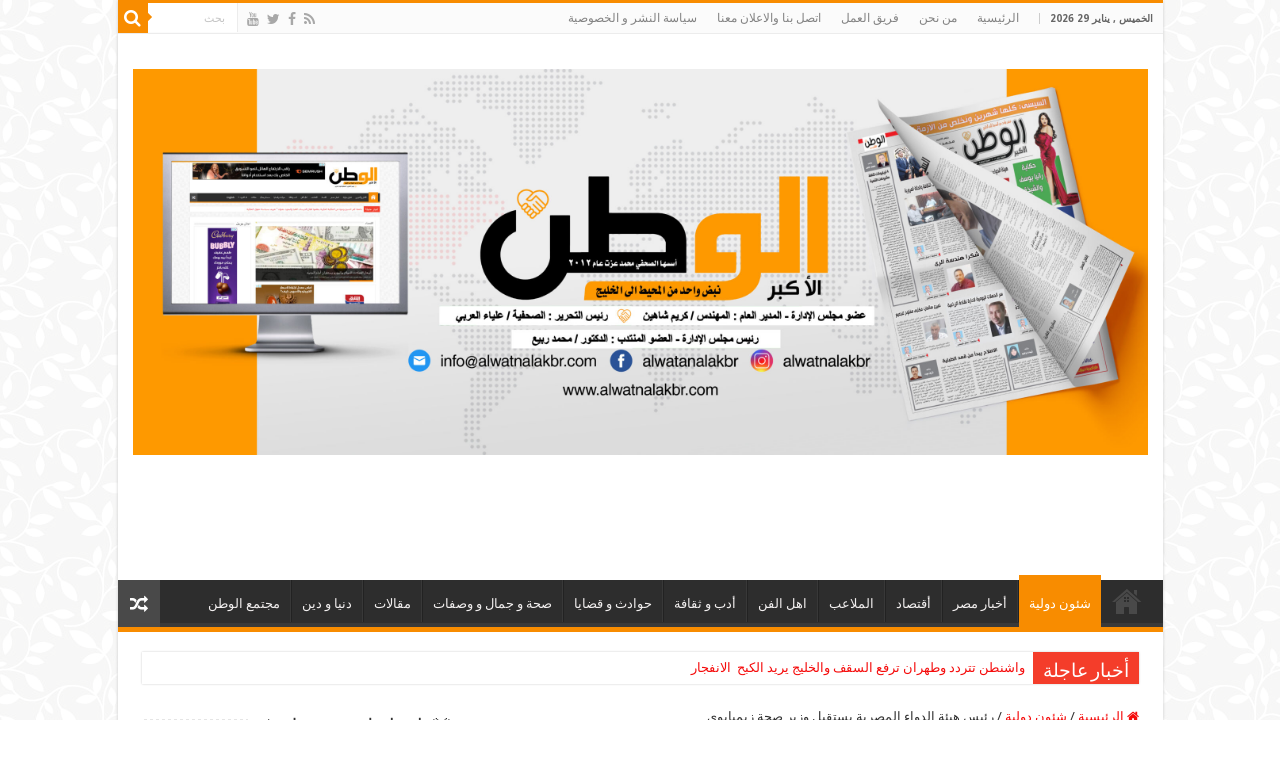

--- FILE ---
content_type: text/html; charset=UTF-8
request_url: https://alwatnalakbr.com/%D8%B1%D8%A6%D9%8A%D8%B3-%D9%87%D9%8A%D8%A6%D8%A9-%D8%A7%D9%84%D8%AF%D9%88%D8%A7%D8%A1-%D8%A7%D9%84%D9%85%D8%B5%D8%B1%D9%8A%D8%A9-%D9%8A%D8%B3%D8%AA%D9%82%D8%A8%D9%84-%D9%88%D8%B2%D9%8A%D8%B1-%D8%B5/
body_size: 26130
content:
<!DOCTYPE html>
<html dir="rtl" lang="ar" prefix="og: http://ogp.me/ns#">
<head>
<meta charset="UTF-8" />
<link rel="profile" href="http://gmpg.org/xfn/11" />
<link rel="pingback" href="https://alwatnalakbr.com/xmlrpc.php" />
<meta property="og:title" content="رئيس هيئة الدواء المصرية يستقبل وزير صحة زيمبابوي - جريدة الوطن الاكبر"/>
<meta property="og:type" content="article"/>
<meta property="og:description" content="رئيس هيئة الدواء المصرية يستقبل وزير صحة زيمبابوي كتب/سيد عبدالسميع استقبل، اليوم، الدكتور على الغمر"/>
<meta property="og:url" content="https://alwatnalakbr.com/%d8%b1%d8%a6%d9%8a%d8%b3-%d9%87%d9%8a%d8%a6%d8%a9-%d8%a7%d9%84%d8%af%d9%88%d8%a7%d8%a1-%d8%a7%d9%84%d9%85%d8%b5%d8%b1%d9%8a%d8%a9-%d9%8a%d8%b3%d8%aa%d9%82%d8%a8%d9%84-%d9%88%d8%b2%d9%8a%d8%b1-%d8%b5/"/>
<meta property="og:site_name" content="جريدة الوطن الاكبر"/>
<meta property="og:image" content="https://i0.wp.com/alwatnalakbr.com/wp-content/uploads/2024/06/447253796_2147718052264899_2865267012097367106_n.jpg?fit=720%2C443&ssl=1" />
<meta name='robots' content='index, follow, max-image-preview:large, max-snippet:-1, max-video-preview:-1' />

	<!-- This site is optimized with the Yoast SEO plugin v26.8 - https://yoast.com/product/yoast-seo-wordpress/ -->
	<title>رئيس هيئة الدواء المصرية يستقبل وزير صحة زيمبابوي - جريدة الوطن الاكبر</title>
	<meta name="description" content="رئيس هيئة الدواء المصرية وزير صحة زيمبابوي" />
	<link rel="canonical" href="https://alwatnalakbr.com/رئيس-هيئة-الدواء-المصرية-يستقبل-وزير-ص/" />
	<meta property="og:locale" content="ar_AR" />
	<meta property="og:type" content="article" />
	<meta property="og:title" content="رئيس هيئة الدواء المصرية يستقبل وزير صحة زيمبابوي - جريدة الوطن الاكبر" />
	<meta property="og:description" content="رئيس هيئة الدواء المصرية وزير صحة زيمبابوي" />
	<meta property="og:url" content="https://alwatnalakbr.com/رئيس-هيئة-الدواء-المصرية-يستقبل-وزير-ص/" />
	<meta property="og:site_name" content="جريدة الوطن الاكبر" />
	<meta property="article:publisher" content="https://facebook.com/alwatanalakbr" />
	<meta property="article:published_time" content="2024-06-05T07:14:34+00:00" />
	<meta property="og:image" content="https://i0.wp.com/alwatnalakbr.com/wp-content/uploads/2024/06/447253796_2147718052264899_2865267012097367106_n.jpg?fit=720%2C443&ssl=1?v=1717571651" />
	<meta property="og:image:width" content="720" />
	<meta property="og:image:height" content="443" />
	<meta property="og:image:type" content="image/jpeg" />
	<meta name="author" content="CHIEF EDITOR" />
	<meta name="twitter:card" content="summary_large_image" />
	<meta name="twitter:label1" content="كُتب بواسطة" />
	<meta name="twitter:data1" content="CHIEF EDITOR" />
	<meta name="twitter:label2" content="وقت القراءة المُقدّر" />
	<meta name="twitter:data2" content="دقيقتان" />
	<script type="application/ld+json" class="yoast-schema-graph">{"@context":"https://schema.org","@graph":[{"@type":"Article","@id":"https://alwatnalakbr.com/%d8%b1%d8%a6%d9%8a%d8%b3-%d9%87%d9%8a%d8%a6%d8%a9-%d8%a7%d9%84%d8%af%d9%88%d8%a7%d8%a1-%d8%a7%d9%84%d9%85%d8%b5%d8%b1%d9%8a%d8%a9-%d9%8a%d8%b3%d8%aa%d9%82%d8%a8%d9%84-%d9%88%d8%b2%d9%8a%d8%b1-%d8%b5/#article","isPartOf":{"@id":"https://alwatnalakbr.com/%d8%b1%d8%a6%d9%8a%d8%b3-%d9%87%d9%8a%d8%a6%d8%a9-%d8%a7%d9%84%d8%af%d9%88%d8%a7%d8%a1-%d8%a7%d9%84%d9%85%d8%b5%d8%b1%d9%8a%d8%a9-%d9%8a%d8%b3%d8%aa%d9%82%d8%a8%d9%84-%d9%88%d8%b2%d9%8a%d8%b1-%d8%b5/"},"author":{"name":"CHIEF EDITOR","@id":"https://alwatnalakbr.com/#/schema/person/22df60eeaa4cee7f932c79357db53a32"},"headline":"رئيس هيئة الدواء المصرية يستقبل وزير صحة زيمبابوي","datePublished":"2024-06-05T07:14:34+00:00","mainEntityOfPage":{"@id":"https://alwatnalakbr.com/%d8%b1%d8%a6%d9%8a%d8%b3-%d9%87%d9%8a%d8%a6%d8%a9-%d8%a7%d9%84%d8%af%d9%88%d8%a7%d8%a1-%d8%a7%d9%84%d9%85%d8%b5%d8%b1%d9%8a%d8%a9-%d9%8a%d8%b3%d8%aa%d9%82%d8%a8%d9%84-%d9%88%d8%b2%d9%8a%d8%b1-%d8%b5/"},"wordCount":0,"publisher":{"@id":"https://alwatnalakbr.com/#organization"},"image":{"@id":"https://alwatnalakbr.com/%d8%b1%d8%a6%d9%8a%d8%b3-%d9%87%d9%8a%d8%a6%d8%a9-%d8%a7%d9%84%d8%af%d9%88%d8%a7%d8%a1-%d8%a7%d9%84%d9%85%d8%b5%d8%b1%d9%8a%d8%a9-%d9%8a%d8%b3%d8%aa%d9%82%d8%a8%d9%84-%d9%88%d8%b2%d9%8a%d8%b1-%d8%b5/#primaryimage"},"thumbnailUrl":"https://i0.wp.com/alwatnalakbr.com/wp-content/uploads/2024/06/447253796_2147718052264899_2865267012097367106_n.jpg?fit=720%2C443&ssl=1","articleSection":["شئون دولية"],"inLanguage":"ar"},{"@type":"WebPage","@id":"https://alwatnalakbr.com/%d8%b1%d8%a6%d9%8a%d8%b3-%d9%87%d9%8a%d8%a6%d8%a9-%d8%a7%d9%84%d8%af%d9%88%d8%a7%d8%a1-%d8%a7%d9%84%d9%85%d8%b5%d8%b1%d9%8a%d8%a9-%d9%8a%d8%b3%d8%aa%d9%82%d8%a8%d9%84-%d9%88%d8%b2%d9%8a%d8%b1-%d8%b5/","url":"https://alwatnalakbr.com/%d8%b1%d8%a6%d9%8a%d8%b3-%d9%87%d9%8a%d8%a6%d8%a9-%d8%a7%d9%84%d8%af%d9%88%d8%a7%d8%a1-%d8%a7%d9%84%d9%85%d8%b5%d8%b1%d9%8a%d8%a9-%d9%8a%d8%b3%d8%aa%d9%82%d8%a8%d9%84-%d9%88%d8%b2%d9%8a%d8%b1-%d8%b5/","name":"رئيس هيئة الدواء المصرية يستقبل وزير صحة زيمبابوي - جريدة الوطن الاكبر","isPartOf":{"@id":"https://alwatnalakbr.com/#website"},"primaryImageOfPage":{"@id":"https://alwatnalakbr.com/%d8%b1%d8%a6%d9%8a%d8%b3-%d9%87%d9%8a%d8%a6%d8%a9-%d8%a7%d9%84%d8%af%d9%88%d8%a7%d8%a1-%d8%a7%d9%84%d9%85%d8%b5%d8%b1%d9%8a%d8%a9-%d9%8a%d8%b3%d8%aa%d9%82%d8%a8%d9%84-%d9%88%d8%b2%d9%8a%d8%b1-%d8%b5/#primaryimage"},"image":{"@id":"https://alwatnalakbr.com/%d8%b1%d8%a6%d9%8a%d8%b3-%d9%87%d9%8a%d8%a6%d8%a9-%d8%a7%d9%84%d8%af%d9%88%d8%a7%d8%a1-%d8%a7%d9%84%d9%85%d8%b5%d8%b1%d9%8a%d8%a9-%d9%8a%d8%b3%d8%aa%d9%82%d8%a8%d9%84-%d9%88%d8%b2%d9%8a%d8%b1-%d8%b5/#primaryimage"},"thumbnailUrl":"https://i0.wp.com/alwatnalakbr.com/wp-content/uploads/2024/06/447253796_2147718052264899_2865267012097367106_n.jpg?fit=720%2C443&ssl=1","datePublished":"2024-06-05T07:14:34+00:00","description":"رئيس هيئة الدواء المصرية وزير صحة زيمبابوي","breadcrumb":{"@id":"https://alwatnalakbr.com/%d8%b1%d8%a6%d9%8a%d8%b3-%d9%87%d9%8a%d8%a6%d8%a9-%d8%a7%d9%84%d8%af%d9%88%d8%a7%d8%a1-%d8%a7%d9%84%d9%85%d8%b5%d8%b1%d9%8a%d8%a9-%d9%8a%d8%b3%d8%aa%d9%82%d8%a8%d9%84-%d9%88%d8%b2%d9%8a%d8%b1-%d8%b5/#breadcrumb"},"inLanguage":"ar","potentialAction":[{"@type":"ReadAction","target":["https://alwatnalakbr.com/%d8%b1%d8%a6%d9%8a%d8%b3-%d9%87%d9%8a%d8%a6%d8%a9-%d8%a7%d9%84%d8%af%d9%88%d8%a7%d8%a1-%d8%a7%d9%84%d9%85%d8%b5%d8%b1%d9%8a%d8%a9-%d9%8a%d8%b3%d8%aa%d9%82%d8%a8%d9%84-%d9%88%d8%b2%d9%8a%d8%b1-%d8%b5/"]}]},{"@type":"ImageObject","inLanguage":"ar","@id":"https://alwatnalakbr.com/%d8%b1%d8%a6%d9%8a%d8%b3-%d9%87%d9%8a%d8%a6%d8%a9-%d8%a7%d9%84%d8%af%d9%88%d8%a7%d8%a1-%d8%a7%d9%84%d9%85%d8%b5%d8%b1%d9%8a%d8%a9-%d9%8a%d8%b3%d8%aa%d9%82%d8%a8%d9%84-%d9%88%d8%b2%d9%8a%d8%b1-%d8%b5/#primaryimage","url":"https://i0.wp.com/alwatnalakbr.com/wp-content/uploads/2024/06/447253796_2147718052264899_2865267012097367106_n.jpg?fit=720%2C443&ssl=1","contentUrl":"https://i0.wp.com/alwatnalakbr.com/wp-content/uploads/2024/06/447253796_2147718052264899_2865267012097367106_n.jpg?fit=720%2C443&ssl=1","width":720,"height":443},{"@type":"BreadcrumbList","@id":"https://alwatnalakbr.com/%d8%b1%d8%a6%d9%8a%d8%b3-%d9%87%d9%8a%d8%a6%d8%a9-%d8%a7%d9%84%d8%af%d9%88%d8%a7%d8%a1-%d8%a7%d9%84%d9%85%d8%b5%d8%b1%d9%8a%d8%a9-%d9%8a%d8%b3%d8%aa%d9%82%d8%a8%d9%84-%d9%88%d8%b2%d9%8a%d8%b1-%d8%b5/#breadcrumb","itemListElement":[{"@type":"ListItem","position":1,"name":"الرئيسية","item":"https://alwatnalakbr.com/"},{"@type":"ListItem","position":2,"name":"رئيس هيئة الدواء المصرية يستقبل وزير صحة زيمبابوي"}]},{"@type":"WebSite","@id":"https://alwatnalakbr.com/#website","url":"https://alwatnalakbr.com/","name":"جريدة الوطن الاكبر","description":"الوطن الاكبر ::: نبض واحد من المحيط الى الخليج .. اخبارية -- سياسية - اقتصادية - ثقافية -  شاملة... نبض واحد من المحيط الى الخليج","publisher":{"@id":"https://alwatnalakbr.com/#organization"},"potentialAction":[{"@type":"SearchAction","target":{"@type":"EntryPoint","urlTemplate":"https://alwatnalakbr.com/?s={search_term_string}"},"query-input":{"@type":"PropertyValueSpecification","valueRequired":true,"valueName":"search_term_string"}}],"inLanguage":"ar"},{"@type":"Organization","@id":"https://alwatnalakbr.com/#organization","name":"جريدة الوطن الاكبر","alternateName":"الوطن الاكبر","url":"https://alwatnalakbr.com/","logo":{"@type":"ImageObject","inLanguage":"ar","@id":"https://alwatnalakbr.com/#/schema/logo/image/","url":"https://i0.wp.com/alwatnalakbr.com/wp-content/uploads/2024/07/350478249_785452166506327_7493549811803586924_n.jpg?fit=942%2C942&ssl=1","contentUrl":"https://i0.wp.com/alwatnalakbr.com/wp-content/uploads/2024/07/350478249_785452166506327_7493549811803586924_n.jpg?fit=942%2C942&ssl=1","width":942,"height":942,"caption":"جريدة الوطن الاكبر"},"image":{"@id":"https://alwatnalakbr.com/#/schema/logo/image/"},"sameAs":["https://facebook.com/alwatanalakbr"]},{"@type":"Person","@id":"https://alwatnalakbr.com/#/schema/person/22df60eeaa4cee7f932c79357db53a32","name":"CHIEF EDITOR","image":{"@type":"ImageObject","inLanguage":"ar","@id":"https://alwatnalakbr.com/#/schema/person/image/","url":"https://secure.gravatar.com/avatar/20b56a44ad4622e5162f28445e43a80af829c331ed24fac187cd0ceb72b84d48?s=96&d=mm&r=g","contentUrl":"https://secure.gravatar.com/avatar/20b56a44ad4622e5162f28445e43a80af829c331ed24fac187cd0ceb72b84d48?s=96&d=mm&r=g","caption":"CHIEF EDITOR"},"url":"https://alwatnalakbr.com/author/press5656/"}]}</script>
	<!-- / Yoast SEO plugin. -->


<link rel='dns-prefetch' href='//www.googletagmanager.com' />
<link rel='dns-prefetch' href='//stats.wp.com' />
<link rel='dns-prefetch' href='//fonts.googleapis.com' />
<link rel='dns-prefetch' href='//widgets.wp.com' />
<link rel='dns-prefetch' href='//s0.wp.com' />
<link rel='dns-prefetch' href='//0.gravatar.com' />
<link rel='dns-prefetch' href='//1.gravatar.com' />
<link rel='dns-prefetch' href='//2.gravatar.com' />
<link rel='preconnect' href='//i0.wp.com' />
<link rel="alternate" type="application/rss+xml" title="جريدة الوطن الاكبر &laquo; الخلاصة" href="https://alwatnalakbr.com/feed/" />
<link rel="alternate" type="application/rss+xml" title="جريدة الوطن الاكبر &laquo; خلاصة التعليقات" href="https://alwatnalakbr.com/comments/feed/" />
<link rel="alternate" title="oEmbed (JSON)" type="application/json+oembed" href="https://alwatnalakbr.com/wp-json/oembed/1.0/embed?url=https%3A%2F%2Falwatnalakbr.com%2F%25d8%25b1%25d8%25a6%25d9%258a%25d8%25b3-%25d9%2587%25d9%258a%25d8%25a6%25d8%25a9-%25d8%25a7%25d9%2584%25d8%25af%25d9%2588%25d8%25a7%25d8%25a1-%25d8%25a7%25d9%2584%25d9%2585%25d8%25b5%25d8%25b1%25d9%258a%25d8%25a9-%25d9%258a%25d8%25b3%25d8%25aa%25d9%2582%25d8%25a8%25d9%2584-%25d9%2588%25d8%25b2%25d9%258a%25d8%25b1-%25d8%25b5%2F" />
<link rel="alternate" title="oEmbed (XML)" type="text/xml+oembed" href="https://alwatnalakbr.com/wp-json/oembed/1.0/embed?url=https%3A%2F%2Falwatnalakbr.com%2F%25d8%25b1%25d8%25a6%25d9%258a%25d8%25b3-%25d9%2587%25d9%258a%25d8%25a6%25d8%25a9-%25d8%25a7%25d9%2584%25d8%25af%25d9%2588%25d8%25a7%25d8%25a1-%25d8%25a7%25d9%2584%25d9%2585%25d8%25b5%25d8%25b1%25d9%258a%25d8%25a9-%25d9%258a%25d8%25b3%25d8%25aa%25d9%2582%25d8%25a8%25d9%2584-%25d9%2588%25d8%25b2%25d9%258a%25d8%25b1-%25d8%25b5%2F&#038;format=xml" />
<style id='wp-img-auto-sizes-contain-inline-css' type='text/css'>
img:is([sizes=auto i],[sizes^="auto," i]){contain-intrinsic-size:3000px 1500px}
/*# sourceURL=wp-img-auto-sizes-contain-inline-css */
</style>
<style id='wp-emoji-styles-inline-css' type='text/css'>

	img.wp-smiley, img.emoji {
		display: inline !important;
		border: none !important;
		box-shadow: none !important;
		height: 1em !important;
		width: 1em !important;
		margin: 0 0.07em !important;
		vertical-align: -0.1em !important;
		background: none !important;
		padding: 0 !important;
	}
/*# sourceURL=wp-emoji-styles-inline-css */
</style>
<style id='wp-block-library-inline-css' type='text/css'>
:root{--wp-block-synced-color:#7a00df;--wp-block-synced-color--rgb:122,0,223;--wp-bound-block-color:var(--wp-block-synced-color);--wp-editor-canvas-background:#ddd;--wp-admin-theme-color:#007cba;--wp-admin-theme-color--rgb:0,124,186;--wp-admin-theme-color-darker-10:#006ba1;--wp-admin-theme-color-darker-10--rgb:0,107,160.5;--wp-admin-theme-color-darker-20:#005a87;--wp-admin-theme-color-darker-20--rgb:0,90,135;--wp-admin-border-width-focus:2px}@media (min-resolution:192dpi){:root{--wp-admin-border-width-focus:1.5px}}.wp-element-button{cursor:pointer}:root .has-very-light-gray-background-color{background-color:#eee}:root .has-very-dark-gray-background-color{background-color:#313131}:root .has-very-light-gray-color{color:#eee}:root .has-very-dark-gray-color{color:#313131}:root .has-vivid-green-cyan-to-vivid-cyan-blue-gradient-background{background:linear-gradient(135deg,#00d084,#0693e3)}:root .has-purple-crush-gradient-background{background:linear-gradient(135deg,#34e2e4,#4721fb 50%,#ab1dfe)}:root .has-hazy-dawn-gradient-background{background:linear-gradient(135deg,#faaca8,#dad0ec)}:root .has-subdued-olive-gradient-background{background:linear-gradient(135deg,#fafae1,#67a671)}:root .has-atomic-cream-gradient-background{background:linear-gradient(135deg,#fdd79a,#004a59)}:root .has-nightshade-gradient-background{background:linear-gradient(135deg,#330968,#31cdcf)}:root .has-midnight-gradient-background{background:linear-gradient(135deg,#020381,#2874fc)}:root{--wp--preset--font-size--normal:16px;--wp--preset--font-size--huge:42px}.has-regular-font-size{font-size:1em}.has-larger-font-size{font-size:2.625em}.has-normal-font-size{font-size:var(--wp--preset--font-size--normal)}.has-huge-font-size{font-size:var(--wp--preset--font-size--huge)}.has-text-align-center{text-align:center}.has-text-align-left{text-align:left}.has-text-align-right{text-align:right}.has-fit-text{white-space:nowrap!important}#end-resizable-editor-section{display:none}.aligncenter{clear:both}.items-justified-left{justify-content:flex-start}.items-justified-center{justify-content:center}.items-justified-right{justify-content:flex-end}.items-justified-space-between{justify-content:space-between}.screen-reader-text{border:0;clip-path:inset(50%);height:1px;margin:-1px;overflow:hidden;padding:0;position:absolute;width:1px;word-wrap:normal!important}.screen-reader-text:focus{background-color:#ddd;clip-path:none;color:#444;display:block;font-size:1em;height:auto;left:5px;line-height:normal;padding:15px 23px 14px;text-decoration:none;top:5px;width:auto;z-index:100000}html :where(.has-border-color){border-style:solid}html :where([style*=border-top-color]){border-top-style:solid}html :where([style*=border-right-color]){border-right-style:solid}html :where([style*=border-bottom-color]){border-bottom-style:solid}html :where([style*=border-left-color]){border-left-style:solid}html :where([style*=border-width]){border-style:solid}html :where([style*=border-top-width]){border-top-style:solid}html :where([style*=border-right-width]){border-right-style:solid}html :where([style*=border-bottom-width]){border-bottom-style:solid}html :where([style*=border-left-width]){border-left-style:solid}html :where(img[class*=wp-image-]){height:auto;max-width:100%}:where(figure){margin:0 0 1em}html :where(.is-position-sticky){--wp-admin--admin-bar--position-offset:var(--wp-admin--admin-bar--height,0px)}@media screen and (max-width:600px){html :where(.is-position-sticky){--wp-admin--admin-bar--position-offset:0px}}

/*# sourceURL=wp-block-library-inline-css */
</style><style id='global-styles-inline-css' type='text/css'>
:root{--wp--preset--aspect-ratio--square: 1;--wp--preset--aspect-ratio--4-3: 4/3;--wp--preset--aspect-ratio--3-4: 3/4;--wp--preset--aspect-ratio--3-2: 3/2;--wp--preset--aspect-ratio--2-3: 2/3;--wp--preset--aspect-ratio--16-9: 16/9;--wp--preset--aspect-ratio--9-16: 9/16;--wp--preset--color--black: #000000;--wp--preset--color--cyan-bluish-gray: #abb8c3;--wp--preset--color--white: #ffffff;--wp--preset--color--pale-pink: #f78da7;--wp--preset--color--vivid-red: #cf2e2e;--wp--preset--color--luminous-vivid-orange: #ff6900;--wp--preset--color--luminous-vivid-amber: #fcb900;--wp--preset--color--light-green-cyan: #7bdcb5;--wp--preset--color--vivid-green-cyan: #00d084;--wp--preset--color--pale-cyan-blue: #8ed1fc;--wp--preset--color--vivid-cyan-blue: #0693e3;--wp--preset--color--vivid-purple: #9b51e0;--wp--preset--gradient--vivid-cyan-blue-to-vivid-purple: linear-gradient(135deg,rgb(6,147,227) 0%,rgb(155,81,224) 100%);--wp--preset--gradient--light-green-cyan-to-vivid-green-cyan: linear-gradient(135deg,rgb(122,220,180) 0%,rgb(0,208,130) 100%);--wp--preset--gradient--luminous-vivid-amber-to-luminous-vivid-orange: linear-gradient(135deg,rgb(252,185,0) 0%,rgb(255,105,0) 100%);--wp--preset--gradient--luminous-vivid-orange-to-vivid-red: linear-gradient(135deg,rgb(255,105,0) 0%,rgb(207,46,46) 100%);--wp--preset--gradient--very-light-gray-to-cyan-bluish-gray: linear-gradient(135deg,rgb(238,238,238) 0%,rgb(169,184,195) 100%);--wp--preset--gradient--cool-to-warm-spectrum: linear-gradient(135deg,rgb(74,234,220) 0%,rgb(151,120,209) 20%,rgb(207,42,186) 40%,rgb(238,44,130) 60%,rgb(251,105,98) 80%,rgb(254,248,76) 100%);--wp--preset--gradient--blush-light-purple: linear-gradient(135deg,rgb(255,206,236) 0%,rgb(152,150,240) 100%);--wp--preset--gradient--blush-bordeaux: linear-gradient(135deg,rgb(254,205,165) 0%,rgb(254,45,45) 50%,rgb(107,0,62) 100%);--wp--preset--gradient--luminous-dusk: linear-gradient(135deg,rgb(255,203,112) 0%,rgb(199,81,192) 50%,rgb(65,88,208) 100%);--wp--preset--gradient--pale-ocean: linear-gradient(135deg,rgb(255,245,203) 0%,rgb(182,227,212) 50%,rgb(51,167,181) 100%);--wp--preset--gradient--electric-grass: linear-gradient(135deg,rgb(202,248,128) 0%,rgb(113,206,126) 100%);--wp--preset--gradient--midnight: linear-gradient(135deg,rgb(2,3,129) 0%,rgb(40,116,252) 100%);--wp--preset--font-size--small: 13px;--wp--preset--font-size--medium: 20px;--wp--preset--font-size--large: 36px;--wp--preset--font-size--x-large: 42px;--wp--preset--spacing--20: 0.44rem;--wp--preset--spacing--30: 0.67rem;--wp--preset--spacing--40: 1rem;--wp--preset--spacing--50: 1.5rem;--wp--preset--spacing--60: 2.25rem;--wp--preset--spacing--70: 3.38rem;--wp--preset--spacing--80: 5.06rem;--wp--preset--shadow--natural: 6px 6px 9px rgba(0, 0, 0, 0.2);--wp--preset--shadow--deep: 12px 12px 50px rgba(0, 0, 0, 0.4);--wp--preset--shadow--sharp: 6px 6px 0px rgba(0, 0, 0, 0.2);--wp--preset--shadow--outlined: 6px 6px 0px -3px rgb(255, 255, 255), 6px 6px rgb(0, 0, 0);--wp--preset--shadow--crisp: 6px 6px 0px rgb(0, 0, 0);}:where(.is-layout-flex){gap: 0.5em;}:where(.is-layout-grid){gap: 0.5em;}body .is-layout-flex{display: flex;}.is-layout-flex{flex-wrap: wrap;align-items: center;}.is-layout-flex > :is(*, div){margin: 0;}body .is-layout-grid{display: grid;}.is-layout-grid > :is(*, div){margin: 0;}:where(.wp-block-columns.is-layout-flex){gap: 2em;}:where(.wp-block-columns.is-layout-grid){gap: 2em;}:where(.wp-block-post-template.is-layout-flex){gap: 1.25em;}:where(.wp-block-post-template.is-layout-grid){gap: 1.25em;}.has-black-color{color: var(--wp--preset--color--black) !important;}.has-cyan-bluish-gray-color{color: var(--wp--preset--color--cyan-bluish-gray) !important;}.has-white-color{color: var(--wp--preset--color--white) !important;}.has-pale-pink-color{color: var(--wp--preset--color--pale-pink) !important;}.has-vivid-red-color{color: var(--wp--preset--color--vivid-red) !important;}.has-luminous-vivid-orange-color{color: var(--wp--preset--color--luminous-vivid-orange) !important;}.has-luminous-vivid-amber-color{color: var(--wp--preset--color--luminous-vivid-amber) !important;}.has-light-green-cyan-color{color: var(--wp--preset--color--light-green-cyan) !important;}.has-vivid-green-cyan-color{color: var(--wp--preset--color--vivid-green-cyan) !important;}.has-pale-cyan-blue-color{color: var(--wp--preset--color--pale-cyan-blue) !important;}.has-vivid-cyan-blue-color{color: var(--wp--preset--color--vivid-cyan-blue) !important;}.has-vivid-purple-color{color: var(--wp--preset--color--vivid-purple) !important;}.has-black-background-color{background-color: var(--wp--preset--color--black) !important;}.has-cyan-bluish-gray-background-color{background-color: var(--wp--preset--color--cyan-bluish-gray) !important;}.has-white-background-color{background-color: var(--wp--preset--color--white) !important;}.has-pale-pink-background-color{background-color: var(--wp--preset--color--pale-pink) !important;}.has-vivid-red-background-color{background-color: var(--wp--preset--color--vivid-red) !important;}.has-luminous-vivid-orange-background-color{background-color: var(--wp--preset--color--luminous-vivid-orange) !important;}.has-luminous-vivid-amber-background-color{background-color: var(--wp--preset--color--luminous-vivid-amber) !important;}.has-light-green-cyan-background-color{background-color: var(--wp--preset--color--light-green-cyan) !important;}.has-vivid-green-cyan-background-color{background-color: var(--wp--preset--color--vivid-green-cyan) !important;}.has-pale-cyan-blue-background-color{background-color: var(--wp--preset--color--pale-cyan-blue) !important;}.has-vivid-cyan-blue-background-color{background-color: var(--wp--preset--color--vivid-cyan-blue) !important;}.has-vivid-purple-background-color{background-color: var(--wp--preset--color--vivid-purple) !important;}.has-black-border-color{border-color: var(--wp--preset--color--black) !important;}.has-cyan-bluish-gray-border-color{border-color: var(--wp--preset--color--cyan-bluish-gray) !important;}.has-white-border-color{border-color: var(--wp--preset--color--white) !important;}.has-pale-pink-border-color{border-color: var(--wp--preset--color--pale-pink) !important;}.has-vivid-red-border-color{border-color: var(--wp--preset--color--vivid-red) !important;}.has-luminous-vivid-orange-border-color{border-color: var(--wp--preset--color--luminous-vivid-orange) !important;}.has-luminous-vivid-amber-border-color{border-color: var(--wp--preset--color--luminous-vivid-amber) !important;}.has-light-green-cyan-border-color{border-color: var(--wp--preset--color--light-green-cyan) !important;}.has-vivid-green-cyan-border-color{border-color: var(--wp--preset--color--vivid-green-cyan) !important;}.has-pale-cyan-blue-border-color{border-color: var(--wp--preset--color--pale-cyan-blue) !important;}.has-vivid-cyan-blue-border-color{border-color: var(--wp--preset--color--vivid-cyan-blue) !important;}.has-vivid-purple-border-color{border-color: var(--wp--preset--color--vivid-purple) !important;}.has-vivid-cyan-blue-to-vivid-purple-gradient-background{background: var(--wp--preset--gradient--vivid-cyan-blue-to-vivid-purple) !important;}.has-light-green-cyan-to-vivid-green-cyan-gradient-background{background: var(--wp--preset--gradient--light-green-cyan-to-vivid-green-cyan) !important;}.has-luminous-vivid-amber-to-luminous-vivid-orange-gradient-background{background: var(--wp--preset--gradient--luminous-vivid-amber-to-luminous-vivid-orange) !important;}.has-luminous-vivid-orange-to-vivid-red-gradient-background{background: var(--wp--preset--gradient--luminous-vivid-orange-to-vivid-red) !important;}.has-very-light-gray-to-cyan-bluish-gray-gradient-background{background: var(--wp--preset--gradient--very-light-gray-to-cyan-bluish-gray) !important;}.has-cool-to-warm-spectrum-gradient-background{background: var(--wp--preset--gradient--cool-to-warm-spectrum) !important;}.has-blush-light-purple-gradient-background{background: var(--wp--preset--gradient--blush-light-purple) !important;}.has-blush-bordeaux-gradient-background{background: var(--wp--preset--gradient--blush-bordeaux) !important;}.has-luminous-dusk-gradient-background{background: var(--wp--preset--gradient--luminous-dusk) !important;}.has-pale-ocean-gradient-background{background: var(--wp--preset--gradient--pale-ocean) !important;}.has-electric-grass-gradient-background{background: var(--wp--preset--gradient--electric-grass) !important;}.has-midnight-gradient-background{background: var(--wp--preset--gradient--midnight) !important;}.has-small-font-size{font-size: var(--wp--preset--font-size--small) !important;}.has-medium-font-size{font-size: var(--wp--preset--font-size--medium) !important;}.has-large-font-size{font-size: var(--wp--preset--font-size--large) !important;}.has-x-large-font-size{font-size: var(--wp--preset--font-size--x-large) !important;}
/*# sourceURL=global-styles-inline-css */
</style>

<style id='classic-theme-styles-inline-css' type='text/css'>
/*! This file is auto-generated */
.wp-block-button__link{color:#fff;background-color:#32373c;border-radius:9999px;box-shadow:none;text-decoration:none;padding:calc(.667em + 2px) calc(1.333em + 2px);font-size:1.125em}.wp-block-file__button{background:#32373c;color:#fff;text-decoration:none}
/*# sourceURL=/wp-includes/css/classic-themes.min.css */
</style>
<link rel='stylesheet' id='contact-form-7-css' href='https://alwatnalakbr.com/wp-content/plugins/contact-form-7/includes/css/styles.css' type='text/css' media='all' />
<link rel='stylesheet' id='contact-form-7-rtl-css' href='https://alwatnalakbr.com/wp-content/plugins/contact-form-7/includes/css/styles-rtl.css' type='text/css' media='all' />
<link rel='stylesheet' id='cool-tag-cloud-css' href='https://alwatnalakbr.com/wp-content/plugins/cool-tag-cloud/inc/cool-tag-cloud.css' type='text/css' media='all' />
<link rel='stylesheet' id='tie-style-css' href='https://alwatnalakbr.com/wp-content/themes/sahifa/style.css' type='text/css' media='all' />
<link rel='stylesheet' id='tie-ilightbox-skin-css' href='https://alwatnalakbr.com/wp-content/themes/sahifa/css/ilightbox/dark-skin/skin.css' type='text/css' media='all' />
<link rel='stylesheet' id='Droid+Sans-css' href='https://fonts.googleapis.com/css?family=Droid+Sans%3Aregular%2C700' type='text/css' media='all' />
<link rel='stylesheet' id='amiri-css' href='https://fonts.googleapis.com/earlyaccess/amiri' type='text/css' media='all' />
<link rel='stylesheet' id='droidarabickufi-css' href='https://fonts.googleapis.com/earlyaccess/droidarabickufi' type='text/css' media='all' />
<link rel='stylesheet' id='jetpack_likes-css' href='https://alwatnalakbr.com/wp-content/plugins/jetpack/modules/likes/style.css' type='text/css' media='all' />
<link rel='stylesheet' id='sharedaddy-css' href='https://alwatnalakbr.com/wp-content/plugins/jetpack/modules/sharedaddy/sharing.css' type='text/css' media='all' />
<link rel='stylesheet' id='social-logos-css' href='https://alwatnalakbr.com/wp-content/plugins/jetpack/_inc/social-logos/social-logos.min.css' type='text/css' media='all' />
<script type="text/javascript" src="https://alwatnalakbr.com/wp-includes/js/jquery/jquery.min.js" id="jquery-core-js"></script>
<script type="text/javascript" src="https://alwatnalakbr.com/wp-includes/js/jquery/jquery-migrate.min.js" id="jquery-migrate-js"></script>

<!-- Google tag (gtag.js) snippet added by Site Kit -->
<!-- Google Analytics snippet added by Site Kit -->
<script type="text/javascript" src="https://www.googletagmanager.com/gtag/js?id=G-KSH7JTXLHB" id="google_gtagjs-js" async></script>
<script type="text/javascript" id="google_gtagjs-js-after">
/* <![CDATA[ */
window.dataLayer = window.dataLayer || [];function gtag(){dataLayer.push(arguments);}
gtag("set","linker",{"domains":["alwatnalakbr.com"]});
gtag("js", new Date());
gtag("set", "developer_id.dZTNiMT", true);
gtag("config", "G-KSH7JTXLHB", {"googlesitekit_post_date":"20240605","googlesitekit_post_author":"CHIEF EDITOR"});
 window._googlesitekit = window._googlesitekit || {}; window._googlesitekit.throttledEvents = []; window._googlesitekit.gtagEvent = (name, data) => { var key = JSON.stringify( { name, data } ); if ( !! window._googlesitekit.throttledEvents[ key ] ) { return; } window._googlesitekit.throttledEvents[ key ] = true; setTimeout( () => { delete window._googlesitekit.throttledEvents[ key ]; }, 5 ); gtag( "event", name, { ...data, event_source: "site-kit" } ); }; 
//# sourceURL=google_gtagjs-js-after
/* ]]> */
</script>
<link rel="https://api.w.org/" href="https://alwatnalakbr.com/wp-json/" /><link rel="alternate" title="JSON" type="application/json" href="https://alwatnalakbr.com/wp-json/wp/v2/posts/93517" /><link rel="EditURI" type="application/rsd+xml" title="RSD" href="https://alwatnalakbr.com/xmlrpc.php?rsd" />
<link rel="stylesheet" href="https://alwatnalakbr.com/wp-content/themes/sahifa/rtl.css" type="text/css" media="screen" /><meta name="generator" content="WordPress 6.9" />
<link rel='shortlink' href='https://alwatnalakbr.com/p/93517' />
<meta name="generator" content="Site Kit by Google 1.171.0" />	<style>img#wpstats{display:none}</style>
		<link rel="shortcut icon" href="https://alwatnalakbr.com/wp-content/uploads/2023/05/Untitled-1-1.jpg" title="Favicon" />
<!--[if IE]>
<script type="text/javascript">jQuery(document).ready(function (){ jQuery(".menu-item").has("ul").children("a").attr("aria-haspopup", "true");});</script>
<![endif]-->
<!--[if lt IE 9]>
<script src="https://alwatnalakbr.com/wp-content/themes/sahifa/js/html5.js"></script>
<script src="https://alwatnalakbr.com/wp-content/themes/sahifa/js/selectivizr-min.js"></script>
<![endif]-->
<!--[if IE 9]>
<link rel="stylesheet" type="text/css" media="all" href="https://alwatnalakbr.com/wp-content/themes/sahifa/css/ie9.css" />
<![endif]-->
<!--[if IE 8]>
<link rel="stylesheet" type="text/css" media="all" href="https://alwatnalakbr.com/wp-content/themes/sahifa/css/ie8.css" />
<![endif]-->
<!--[if IE 7]>
<link rel="stylesheet" type="text/css" media="all" href="https://alwatnalakbr.com/wp-content/themes/sahifa/css/ie7.css" />
<![endif]-->


<meta name="viewport" content="width=device-width, initial-scale=1.0" />



<style type="text/css" media="screen">

body{
	font-family: 'Droid Sans';
}

.post-title{
	color :#730b0b;
	font-weight: bold;
	font-style: italic;
}

h2.post-box-title, h2.post-box-title a{
	font-style: italic;
}

h3.post-box-title, h3.post-box-title a{
	font-family: 'amiri';
	color :#6e0313;
	font-weight: bolder;
	font-style: italic;
}

p.post-meta, p.post-meta a{
	font-family: 'droid arabic kufi';
	color :#1217b3;
	font-weight: bold;
	font-style: italic;
}

body.single .entry, body.page .entry{
	font-family: 'droid arabic kufi';
	color :#000000;
	font-weight: bolder;
	font-style: italic;
}


body {
	background-image : url(https://alwatnalakbr.com/wp-content/themes/sahifa/images/patterns/body-bg4.png);
	background-position: top center;
}

a {
	color: #f50c0c;
}
		
a:hover {
	color: #000000;
}
		
body.single .post .entry a, body.page .post .entry a {
	color: #ff0808;
}
		
body.single .post .entry a:hover, body.page .post .entry a:hover {
	color: #f50a19;
}
		
#main-nav ul li a, #main-nav ul ul a, #main-nav ul.sub-menu a, #main-nav ul li.current_page_parent ul a, #main-nav ul li.current-menu-item ul a, #main-nav ul li.current-menu-parent ul a, #main-nav ul li.current-page-ancestor ul a {
	color: #f2efef;
}
		
.tie-cat-1 a.more-link {background-color:Array;}
.tie-cat-1 .cat-box-content {border-bottom-color:Array; }
			
.tie-cat-6 a.more-link {background-color:Array;}
.tie-cat-6 .cat-box-content {border-bottom-color:Array; }
			
.tie-cat-86 a.more-link {background-color:Array;}
.tie-cat-86 .cat-box-content {border-bottom-color:Array; }
			
.tie-cat-5 a.more-link {background-color:Array;}
.tie-cat-5 .cat-box-content {border-bottom-color:Array; }
			
.tie-cat-3 a.more-link {background-color:Array;}
.tie-cat-3 .cat-box-content {border-bottom-color:Array; }
			
.tie-cat-4 a.more-link {background-color:Array;}
.tie-cat-4 .cat-box-content {border-bottom-color:Array; }
			
.tie-cat-10 a.more-link {background-color:Array;}
.tie-cat-10 .cat-box-content {border-bottom-color:Array; }
			
.tie-cat-7 a.more-link {background-color:Array;}
.tie-cat-7 .cat-box-content {border-bottom-color:Array; }
			
.tie-cat-27 a.more-link {background-color:Array;}
.tie-cat-27 .cat-box-content {border-bottom-color:Array; }
			
.tie-cat-89 a.more-link {background-color:Array;}
.tie-cat-89 .cat-box-content {border-bottom-color:Array; }
			
.tie-cat-20 a.more-link {background-color:Array;}
.tie-cat-20 .cat-box-content {border-bottom-color:Array; }
			
.tie-cat-22 a.more-link {background-color:Array;}
.tie-cat-22 .cat-box-content {border-bottom-color:Array; }
			
.tie-cat-13 a.more-link {background-color:Array;}
.tie-cat-13 .cat-box-content {border-bottom-color:Array; }
			
.tie-cat-9 a.more-link {background-color:Array;}
.tie-cat-9 .cat-box-content {border-bottom-color:Array; }
			#main-nav,
.cat-box-content,
#sidebar .widget-container,
.post-listing,
#commentform {
	border-bottom-color: Array;
}

.search-block .search-button,
#topcontrol,
#main-nav ul li.current-menu-item a,
#main-nav ul li.current-menu-item a:hover,
#main-nav ul li.current_page_parent a,
#main-nav ul li.current_page_parent a:hover,
#main-nav ul li.current-menu-parent a,
#main-nav ul li.current-menu-parent a:hover,
#main-nav ul li.current-page-ancestor a,
#main-nav ul li.current-page-ancestor a:hover,
.pagination span.current,
.share-post span.share-text,
.flex-control-paging li a.flex-active,
.ei-slider-thumbs li.ei-slider-element,
.review-percentage .review-item span span,
.review-final-score,
.button,
a.button,
a.more-link,
#main-content input[type="submit"],
.form-submit #submit,
#login-form .login-button,
.widget-feedburner .feedburner-subscribe,
input[type="submit"],
#buddypress button,
#buddypress a.button,
#buddypress input[type=submit],
#buddypress input[type=reset],
#buddypress ul.button-nav li a,
#buddypress div.generic-button a,
#buddypress .comment-reply-link,
#buddypress div.item-list-tabs ul li a span,
#buddypress div.item-list-tabs ul li.selected a,
#buddypress div.item-list-tabs ul li.current a,
#buddypress #members-directory-form div.item-list-tabs ul li.selected span,
#members-list-options a.selected,
#groups-list-options a.selected,
body.dark-skin #buddypress div.item-list-tabs ul li a span,
body.dark-skin #buddypress div.item-list-tabs ul li.selected a,
body.dark-skin #buddypress div.item-list-tabs ul li.current a,
body.dark-skin #members-list-options a.selected,
body.dark-skin #groups-list-options a.selected,
.search-block-large .search-button,
#featured-posts .flex-next:hover,
#featured-posts .flex-prev:hover,
a.tie-cart span.shooping-count,
.woocommerce span.onsale,
.woocommerce-page span.onsale ,
.woocommerce .widget_price_filter .ui-slider .ui-slider-handle,
.woocommerce-page .widget_price_filter .ui-slider .ui-slider-handle,
#check-also-close,
a.post-slideshow-next,
a.post-slideshow-prev,
.widget_price_filter .ui-slider .ui-slider-handle,
.quantity .minus:hover,
.quantity .plus:hover,
.mejs-container .mejs-controls .mejs-time-rail .mejs-time-current,
#reading-position-indicator  {
	background-color:Array;
}

::-webkit-scrollbar-thumb{
	background-color:Array !important;
}

#theme-footer,
#theme-header,
.top-nav ul li.current-menu-item:before,
#main-nav .menu-sub-content ,
#main-nav ul ul,
#check-also-box {
	border-top-color: Array;
}

.search-block:after {
	border-right-color:Array;
}

body.rtl .search-block:after {
	border-left-color:Array;
}

#main-nav ul > li.menu-item-has-children:hover > a:after,
#main-nav ul > li.mega-menu:hover > a:after {
	border-color:transparent transparent Array;
}

.widget.timeline-posts li a:hover,
.widget.timeline-posts li a:hover span.tie-date {
	color: Array;
}

.widget.timeline-posts li a:hover span.tie-date:before {
	background: Array;
	border-color: Array;
}

#order_review,
#order_review_heading {
	border-color: Array;
}


</style>

		<script type="text/javascript">
			/* <![CDATA[ */
				var sf_position = '0';
				var sf_templates = "<a href=\"{search_url_escaped}\">\u0639\u0631\u0636 \u0643\u0644 \u0627\u0644\u0646\u062a\u0627\u0626\u062c<\/a>";
				var sf_input = '.search-live';
				jQuery(document).ready(function(){
					jQuery(sf_input).ajaxyLiveSearch({"expand":false,"searchUrl":"https:\/\/alwatnalakbr.com\/?s=%s","text":"Search","delay":500,"iwidth":180,"width":315,"ajaxUrl":"https:\/\/alwatnalakbr.com\/wp-admin\/admin-ajax.php","rtl":0});
					jQuery(".live-search_ajaxy-selective-input").keyup(function() {
						var width = jQuery(this).val().length * 8;
						if(width < 50) {
							width = 50;
						}
						jQuery(this).width(width);
					});
					jQuery(".live-search_ajaxy-selective-search").click(function() {
						jQuery(this).find(".live-search_ajaxy-selective-input").focus();
					});
					jQuery(".live-search_ajaxy-selective-close").click(function() {
						jQuery(this).parent().remove();
					});
				});
			/* ]]> */
		</script>
		
<!-- Google AdSense meta tags added by Site Kit -->
<meta name="google-adsense-platform-account" content="ca-host-pub-2644536267352236">
<meta name="google-adsense-platform-domain" content="sitekit.withgoogle.com">
<!-- End Google AdSense meta tags added by Site Kit -->

<!-- Google Tag Manager snippet added by Site Kit -->
<script type="text/javascript">
/* <![CDATA[ */

			( function( w, d, s, l, i ) {
				w[l] = w[l] || [];
				w[l].push( {'gtm.start': new Date().getTime(), event: 'gtm.js'} );
				var f = d.getElementsByTagName( s )[0],
					j = d.createElement( s ), dl = l != 'dataLayer' ? '&l=' + l : '';
				j.async = true;
				j.src = 'https://www.googletagmanager.com/gtm.js?id=' + i + dl;
				f.parentNode.insertBefore( j, f );
			} )( window, document, 'script', 'dataLayer', 'GTM-KN5K8R4' );
			
/* ]]> */
</script>

<!-- End Google Tag Manager snippet added by Site Kit -->
<link rel="icon" href="https://i0.wp.com/alwatnalakbr.com/wp-content/uploads/2021/07/cropped-logoo-alwatan-alakbar-new-new-new-300-final2.jpg?fit=32%2C32&#038;ssl=1" sizes="32x32" />
<link rel="icon" href="https://i0.wp.com/alwatnalakbr.com/wp-content/uploads/2021/07/cropped-logoo-alwatan-alakbar-new-new-new-300-final2.jpg?fit=192%2C192&#038;ssl=1" sizes="192x192" />
<link rel="apple-touch-icon" href="https://i0.wp.com/alwatnalakbr.com/wp-content/uploads/2021/07/cropped-logoo-alwatan-alakbar-new-new-new-300-final2.jpg?fit=180%2C180&#038;ssl=1" />
<meta name="msapplication-TileImage" content="https://i0.wp.com/alwatnalakbr.com/wp-content/uploads/2021/07/cropped-logoo-alwatan-alakbar-new-new-new-300-final2.jpg?fit=270%2C270&#038;ssl=1" />
</head>
<body id="top" class="rtl wp-singular post-template-default single single-post postid-93517 single-format-standard wp-theme-sahifa lazy-enabled">

<div class="wrapper-outer">

	<div class="background-cover"></div>

	<aside id="slide-out">

			<div class="search-mobile">
			<form method="get" id="searchform-mobile" action="https://alwatnalakbr.com/">
				<button class="search-button" type="submit" value="بحث"><i class="fa fa-search"></i></button>
				<input type="text" id="s-mobile" name="s" title="بحث" value="بحث" onfocus="if (this.value == 'بحث') {this.value = '';}" onblur="if (this.value == '') {this.value = 'بحث';}"  />
			</form>
		</div><!-- .search-mobile /-->
	
			<div class="social-icons">
		<a class="ttip-none" title="Rss" href="https://alwatnalakbr.com/feed/" target="_blank"><i class="fa fa-rss"></i></a><a class="ttip-none" title="Facebook" href="https://www.facebook.com/alwatanalakbr" target="_blank"><i class="fa fa-facebook"></i></a><a class="ttip-none" title="Twitter" href="https://www.facebook.com/alwatanalakbr" target="_blank"><i class="fa fa-twitter"></i></a><a class="ttip-none" title="Youtube" href="https://youtube.com/@alwatnalakbr" target="_blank"><i class="fa fa-youtube"></i></a>
			</div>

	
		<div id="mobile-menu" ></div>
	</aside><!-- #slide-out /-->

		<div id="wrapper" class="boxed-all">
		<div class="inner-wrapper">

		<header id="theme-header" class="theme-header">
						<div id="top-nav" class="top-nav">
				<div class="container">

							<span class="today-date">الخميس , يناير 29 2026</span>
				<div class="top-menu"><ul id="menu-%d8%a7%d9%84%d9%82%d8%a7%d8%a6%d9%85%d8%a9-%d8%a3%d8%b9%d9%84%d9%89-%d8%a7%d9%84%d9%87%d9%8a%d8%af%d8%b1" class="menu"><li id="menu-item-78299" class="menu-item menu-item-type-post_type menu-item-object-page menu-item-home menu-item-78299"><a href="https://alwatnalakbr.com/">الرئيسية</a></li>
<li id="menu-item-53716" class="menu-item menu-item-type-post_type menu-item-object-page menu-item-53716"><a href="https://alwatnalakbr.com/%d9%85%d9%86-%d9%86%d8%ad%d9%86/">من نحن</a></li>
<li id="menu-item-53788" class="menu-item menu-item-type-post_type menu-item-object-page menu-item-53788"><a href="https://alwatnalakbr.com/%d9%81%d8%b1%d9%8a%d9%82-%d8%a7%d9%84%d8%b9%d9%85%d9%84/">فريق العمل</a></li>
<li id="menu-item-53783" class="menu-item menu-item-type-post_type menu-item-object-page menu-item-53783"><a href="https://alwatnalakbr.com/%d8%a7%d8%aa%d8%b5%d9%84-%d8%a8%d9%86%d8%a7-%d9%88%d8%a7%d9%84%d8%a7%d8%b9%d9%84%d8%a7%d9%86-%d9%85%d8%b9%d9%86%d8%a7/">اتصل بنا والاعلان معنا</a></li>
<li id="menu-item-53717" class="menu-item menu-item-type-post_type menu-item-object-page menu-item-privacy-policy menu-item-53717"><a rel="privacy-policy" href="https://alwatnalakbr.com/%d8%b3%d9%8a%d8%a7%d8%b3%d8%a9-%d8%a7%d9%84%d9%86%d8%b4%d8%b1-%d9%88-%d8%a7%d9%84%d8%ae%d8%b5%d9%88%d8%b5%d9%8a%d8%a9/">سياسة النشر و الخصوصية</a></li>
</ul></div>
						<div class="search-block">
						<form method="get" id="searchform-header" action="https://alwatnalakbr.com/">
							<button class="search-button" type="submit" value="بحث"><i class="fa fa-search"></i></button>
							<input class="search-live" type="text" id="s-header" name="s" title="بحث" value="بحث" onfocus="if (this.value == 'بحث') {this.value = '';}" onblur="if (this.value == '') {this.value = 'بحث';}"  />
						</form>
					</div><!-- .search-block /-->
			<div class="social-icons">
		<a class="ttip-none" title="Rss" href="https://alwatnalakbr.com/feed/" target="_blank"><i class="fa fa-rss"></i></a><a class="ttip-none" title="Facebook" href="https://www.facebook.com/alwatanalakbr" target="_blank"><i class="fa fa-facebook"></i></a><a class="ttip-none" title="Twitter" href="https://www.facebook.com/alwatanalakbr" target="_blank"><i class="fa fa-twitter"></i></a><a class="ttip-none" title="Youtube" href="https://youtube.com/@alwatnalakbr" target="_blank"><i class="fa fa-youtube"></i></a>
			</div>

	
	
				</div><!-- .container /-->
			</div><!-- .top-menu /-->
			
		<div class="header-content">

					<a id="slide-out-open" class="slide-out-open" href="#"><span></span></a>
		
			<div class="logo" style=" margin-top:15px; margin-bottom:15px;">
			<h2>								<a title="جريدة الوطن الاكبر" href="https://alwatnalakbr.com/">
					<img src="https://alwatnalakbr.com/wp-content/uploads/2025/03/غلاف-مجلس-الادارة-جريدة-الوطن-scaled.jpg" alt="جريدة الوطن الاكبر"  /><strong>جريدة الوطن الاكبر الوطن الاكبر ::: نبض واحد من المحيط الى الخليج .. اخبارية &#8212; سياسية &#8211; اقتصادية &#8211; ثقافية &#8211;  شاملة&#8230; نبض واحد من المحيط الى الخليج</strong>
				</a>
			</h2>			</div><!-- .logo /-->
			<div class="e3lan e3lan-top">			<script async src="https://pagead2.googlesyndication.com/pagead/js/adsbygoogle.js?client=ca-pub-6468797532739452"
     crossorigin="anonymous"></script>
<!-- اعلان متجاوب بجانب الشعار للوطن الاكبر -->
<ins class="adsbygoogle"
     style="display:inline-block;width:728px;height:90px"
     data-ad-client="ca-pub-6468797532739452"
     data-ad-slot="9151836174"></ins>
<script>
     (adsbygoogle = window.adsbygoogle || []).push({});
</script>				</div>			<div class="clear"></div>

		</div>
													<nav id="main-nav" class="fixed-enabled">
				<div class="container">

				
					<div class="main-menu"><ul id="menu-%d8%a7%d9%84%d8%b1%d8%a6%d9%8a%d8%b3%d9%8a%d9%87" class="menu"><li id="menu-item-53722" class="menu-item menu-item-type-custom menu-item-object-custom menu-item-home menu-item-53722"><a href="https://alwatnalakbr.com/">الرئيسية</a></li>
<li id="menu-item-42895" class="menu-item menu-item-type-taxonomy menu-item-object-category current-post-ancestor current-menu-parent current-post-parent menu-item-42895"><a href="https://alwatnalakbr.com/category/%d8%b4%d8%a6%d9%88%d9%86-%d8%af%d9%88%d9%84%d9%8a%d8%a9/">شئون دولية</a></li>
<li id="menu-item-42884" class="menu-item menu-item-type-taxonomy menu-item-object-category menu-item-42884"><a href="https://alwatnalakbr.com/category/%d8%a7%d8%ae%d8%a8%d8%a7%d8%b1-%d9%85%d8%b5%d8%b1/">أخبار مصر</a></li>
<li id="menu-item-42886" class="menu-item menu-item-type-taxonomy menu-item-object-category menu-item-42886"><a href="https://alwatnalakbr.com/category/%d8%a7%d9%82%d8%aa%d8%b5%d8%a7%d8%af/">أقتصاد</a></li>
<li id="menu-item-42888" class="menu-item menu-item-type-taxonomy menu-item-object-category menu-item-42888"><a href="https://alwatnalakbr.com/category/%d8%a7%d9%84%d9%85%d9%84%d8%a7%d8%b9%d8%a8/">الملاعب</a></li>
<li id="menu-item-42889" class="menu-item menu-item-type-taxonomy menu-item-object-category menu-item-42889"><a href="https://alwatnalakbr.com/category/%d8%a7%d9%87%d9%84-%d8%a7%d9%84%d9%81%d9%86/">اهل الفن</a></li>
<li id="menu-item-42885" class="menu-item menu-item-type-taxonomy menu-item-object-category menu-item-42885"><a href="https://alwatnalakbr.com/category/%d8%a3%d8%af%d8%a8-%d8%ab%d9%82%d8%a7%d9%81%d8%a9/">أدب و ثقافة</a></li>
<li id="menu-item-42891" class="menu-item menu-item-type-taxonomy menu-item-object-category menu-item-42891"><a href="https://alwatnalakbr.com/category/%d8%ad%d9%88%d8%a7%d8%af%d8%ab-%d9%88%d9%82%d8%b6%d8%a7%d9%8a%d8%a7/">حوادث و قضايا</a></li>
<li id="menu-item-42898" class="menu-item menu-item-type-taxonomy menu-item-object-category menu-item-42898"><a href="https://alwatnalakbr.com/category/%d8%b5%d8%ad%d8%a9-%d8%ac%d9%85%d8%a7%d9%84-%d9%88%d8%b5%d9%81%d8%a7%d8%aa/">صحة و جمال و وصفات</a></li>
<li id="menu-item-42905" class="menu-item menu-item-type-taxonomy menu-item-object-category menu-item-42905"><a href="https://alwatnalakbr.com/category/%d8%a3%d8%af%d8%a8-%d8%ab%d9%82%d8%a7%d9%81%d8%a9/%d9%85%d9%82%d8%a7%d9%84%d8%a7%d8%aa/">مقالات</a></li>
<li id="menu-item-42892" class="menu-item menu-item-type-taxonomy menu-item-object-category menu-item-42892"><a href="https://alwatnalakbr.com/category/%d8%af%d9%86%d9%8a%d8%a7-%d9%88%d8%af%d9%8a%d9%86/">دنيا و دين</a></li>
<li id="menu-item-42902" class="menu-item menu-item-type-taxonomy menu-item-object-category menu-item-42902"><a href="https://alwatnalakbr.com/category/%d9%85%d8%ac%d8%aa%d9%85%d8%b9-%d8%a7%d9%84%d9%88%d8%b7%d9%86/">مجتمع الوطن</a></li>
</ul></div>										<a href="https://alwatnalakbr.com/?tierand=1" class="random-article ttip" title="مقال عشوائي"><i class="fa fa-random"></i></a>
					
					
				</div>
			</nav><!-- .main-nav /-->
					</header><!-- #header /-->

		
	<div class="clear"></div>
	<div id="breaking-news" class="breaking-news">
		<span class="breaking-news-title"><i class="fa fa-bolt"></i> <span>أخبار عاجلة</span></span>
		
					<ul>
					<li><a href="https://alwatnalakbr.com/%d9%88%d8%a7%d8%b4%d9%86%d8%b7%d9%86-%d8%aa%d8%aa%d8%b1%d8%af%d8%af-%d9%88%d8%b7%d9%87%d8%b1%d8%a7%d9%86-%d8%aa%d8%b1%d9%81%d8%b9-%d8%a7%d9%84%d8%b3%d9%82%d9%81-%d9%88%d8%a7%d9%84%d8%ae%d9%84%d9%8a/" title="واشنطن تتردد وطهران ترفع السقف والخليج يريد الكبح ‏ الانفجار">واشنطن تتردد وطهران ترفع السقف والخليج يريد الكبح ‏ الانفجار</a></li>
					<li><a href="https://alwatnalakbr.com/%d8%b9%d9%85%d8%a7%d8%b1%d8%a7%d8%aa-%d8%b9%d8%ab%d9%85%d8%a7%d9%86-%d8%a7%d9%84%d8%ac%d8%af%d9%8a%d8%af%d8%a9-%d9%81%d9%89-%d8%b4%d9%84%d8%a7%d8%aa%d9%8a%d9%86-%d8%a8%d9%8a%d9%86-%d9%88%d8%b9%d8%af/" title="عمارات عثمان الجديدة فى شلاتين بين وعد السكن الآمن وواقع الإيجارات القاتلة">عمارات عثمان الجديدة فى شلاتين بين وعد السكن الآمن وواقع الإيجارات القاتلة</a></li>
					<li><a href="https://alwatnalakbr.com/%d9%85%d9%86-%d8%b5%d8%b9%d9%8a%d8%af-%d9%85%d8%b5%d8%b1-%d8%a5%d9%84%d9%89-%d8%a7%d9%84%d9%82%d8%a7%d9%87%d8%b1%d8%a9-%d8%a7%d9%84%d8%ac%d8%af%d9%8a%d8%af%d8%a9-aod-%d8%a3%d8%a8%d9%88-%d8%b9/" title="من صعيد مصر إلى القاهرة الجديدة.. «AOD أبو عمر» تكشف خطتها التوسعية في التجمع الخامس">من صعيد مصر إلى القاهرة الجديدة.. «AOD أبو عمر» تكشف خطتها التوسعية في التجمع الخامس</a></li>
					<li><a href="https://alwatnalakbr.com/%d8%a5%d9%8a-%d8%ac%d9%8a-%d8%a8%d9%86%d9%83-%d9%8a%d8%b7%d9%84%d9%82-%d8%a3%d9%88%d9%84-%d9%82%d8%b1%d8%b6-%d9%81%d9%8a-%d9%85%d8%b5%d8%b1-%d9%84%d8%aa%d9%85%d9%88%d9%8a%d9%84-%d8%b4%d8%b1/" title="إي جي بنك» يطلق أول قرض في مصر لتمويل شراء السيارات الكهربائية بجميع ماركاتها بقيمة تصل إلى 10 ملايين جنيه">إي جي بنك» يطلق أول قرض في مصر لتمويل شراء السيارات الكهربائية بجميع ماركاتها بقيمة تصل إلى 10 ملايين جنيه</a></li>
					<li><a href="https://alwatnalakbr.com/%d8%ba%d8%b2%d8%a9-%d8%a8%d8%b9%d8%af-%d8%a7%d9%84%d8%ad%d8%b1%d8%a8-%d9%85%d9%81%d8%a7%d9%88%d8%b6%d8%a7%d8%aa-%d8%a7%d9%84%d9%85%d8%b1%d8%ad%d9%84%d8%a9-%d8%a7%d9%84%d8%ab%d8%a7%d9%86%d9%8a%d8%a9/" title="غزة بعد الحرب: مفاوضات المرحلة الثانية تفتح ملف قيادة حماس والخروج الآمن">غزة بعد الحرب: مفاوضات المرحلة الثانية تفتح ملف قيادة حماس والخروج الآمن</a></li>
					<li><a href="https://alwatnalakbr.com/%d8%a7%d9%84%d8%b9%d8%a7%d9%84%d9%85-%d9%8a%d8%b9%d9%8a%d8%af-%d8%aa%d8%b4%d9%83%d9%8a%d9%84-%d9%86%d9%81%d8%b3%d9%87-%d8%a3%d9%85%d8%a7%d9%85-%d8%a3%d8%b9%d9%8a%d9%86%d9%86%d8%a7-%d8%a7%d9%84%d9%82/" title="العالم يعيد تشكيل نفسه أمام أعيننا القوة الصاعدة تتحدى القوة المتراجعة والفوضى تقترب">العالم يعيد تشكيل نفسه أمام أعيننا القوة الصاعدة تتحدى القوة المتراجعة والفوضى تقترب</a></li>
					<li><a href="https://alwatnalakbr.com/%d8%a7%d8%ac%d8%aa%d9%85%d8%a7%d8%b9-%d8%a7%d9%84%d9%84%d8%ac%d9%86%d8%a9-%d8%a7%d9%84%d9%85%d8%ad%d9%84%d9%8a%d8%a9-%d9%84%d8%a7%d8%ae%d8%aa%d9%8a%d8%a7%d8%b1-%d8%a7%d9%84%d8%a3%d9%85%d9%87%d8%a7/" title="اجتماع اللجنة المحلية لاختيار الأمهات المثاليات لعام 2026 يحدد الفائزات ويكرم النماذج المشرفة فى البحر الأحمر">اجتماع اللجنة المحلية لاختيار الأمهات المثاليات لعام 2026 يحدد الفائزات ويكرم النماذج المشرفة فى البحر الأحمر</a></li>
					<li><a href="https://alwatnalakbr.com/%d9%86%d8%a7%d8%a6%d8%a8-%d9%85%d8%ad%d8%a7%d9%81%d8%b8-%d8%a7%d9%84%d8%a8%d8%ad%d8%b1-%d8%a7%d9%84%d8%a3%d8%ad%d9%85%d8%b1-%d8%aa%d8%a8%d8%ad%d8%ab-%d8%aa%d8%b9%d8%b2%d9%8a%d8%b2-%d8%a7%d9%84%d8%aa/" title="نائب محافظ البحر الأحمر تبحث تعزيز التوعية بالتحول الرقمى وخدمات الإتصالات">نائب محافظ البحر الأحمر تبحث تعزيز التوعية بالتحول الرقمى وخدمات الإتصالات</a></li>
					<li><a href="https://alwatnalakbr.com/%d8%a7%d9%84%d8%ac%d9%8a%d8%b4-%d8%a7%d9%84%d8%a5%d9%8a%d8%b1%d8%a7%d9%86%d9%89-%d9%8a%d8%aa%d8%ad%d8%af%d9%89-%d9%88%d8%a7%d8%b4%d9%86%d8%b7%d9%86-%d9%88%d9%8a%d8%a4%d9%83%d8%af-%d9%84%d9%86-%d9%86/" title="الجيش الإيرانى يتحدى واشنطن ويؤكد لن نهاب الاستعراض العسكرى الأمريكى">الجيش الإيرانى يتحدى واشنطن ويؤكد لن نهاب الاستعراض العسكرى الأمريكى</a></li>
					<li><a href="https://alwatnalakbr.com/%d8%b7%d8%a7%d8%a6%d8%b1%d8%a9-%d8%b1%d8%a6%d9%8a%d8%b3-%d8%ad%d9%83%d9%88%d9%85%d8%a9-%d8%a7%d9%84%d8%a7%d8%ad%d8%aa%d9%84%d8%a7%d9%84-%d8%aa%d9%82%d9%84%d8%b9-%d9%85%d8%ac%d8%af%d8%af%d9%8b%d8%a7/" title="طائرة رئيس حكومة الاحتلال تقلع مجددًا إلى وجهة مجهولة في ذروة التوترات">طائرة رئيس حكومة الاحتلال تقلع مجددًا إلى وجهة مجهولة في ذروة التوترات</a></li>
					<li><a href="https://alwatnalakbr.com/%d8%aa%d8%b1%d8%a7%d9%85%d8%a8-%d9%8a%d9%87%d8%af%d8%af-%d8%a5%d9%8a%d8%b1%d8%a7%d9%86-%d8%a7%d9%84%d9%85%d9%81%d8%a7%d9%88%d8%b6%d8%a7%d8%aa-%d8%a3%d9%88-%d9%85%d9%88%d8%a7%d8%ac%d9%87%d8%a9-%d8%aa/" title="ترامب يهدد إيران: المفاوضات أو مواجهة تدمير ساحق عسكريًا">ترامب يهدد إيران: المفاوضات أو مواجهة تدمير ساحق عسكريًا</a></li>
					<li><a href="https://alwatnalakbr.com/%d8%a7%d9%84%d8%ac%d9%8a%d8%b4-%d8%a7%d9%84%d8%a5%d9%8a%d8%b1%d8%a7%d9%86%d9%89-%d9%84%d9%86-%d8%aa%d8%b1%d8%af%d8%b9%d9%86%d8%a7-%d8%a7%d9%84%d8%aa%d9%87%d9%80%d8%af%d9%8a%d8%af%d8%a7%d8%aa-%d8%a7/" title="الجيش الإيرانى: لن تردعنا التهـديدات البحرية والجوية">الجيش الإيرانى: لن تردعنا التهـديدات البحرية والجوية</a></li>
					</ul>
					
		
		<script type="text/javascript">
			jQuery(document).ready(function(){
								jQuery('#breaking-news ul').innerFade({animationType: 'slide', speed: 500 , timeout: 7000});
							});
					</script>
	</div> <!-- .breaking-news -->

	<div class="e3lan e3lan-below_header">		</div>
	<div id="main-content" class="container sidebar-left">

	
	
	
	
	
	<div class="content">

		
		<nav id="crumbs"><a href="https://alwatnalakbr.com/"><span class="fa fa-home" aria-hidden="true"></span> الرئيسية</a><span class="delimiter">/</span><a href="https://alwatnalakbr.com/category/%d8%b4%d8%a6%d9%88%d9%86-%d8%af%d9%88%d9%84%d9%8a%d8%a9/">شئون دولية</a><span class="delimiter">/</span><span class="current">رئيس هيئة الدواء المصرية يستقبل وزير صحة زيمبابوي</span></nav>
		

		<div class="e3lan e3lan-post">			  				</div>
		<article class="post-listing post-93517 post type-post status-publish format-standard has-post-thumbnail  category-1" id="the-post">
			
			<div class="single-post-thumb">
			<img width="660" height="330" src="https://i0.wp.com/alwatnalakbr.com/wp-content/uploads/2024/06/447253796_2147718052264899_2865267012097367106_n.jpg?resize=660%2C330&amp;ssl=1" class="attachment-slider size-slider wp-post-image" alt="" decoding="async" fetchpriority="high" />		</div>
	
		


			<div class="post-inner">

							<h1 class="name post-title entry-title"><span itemprop="name">رئيس هيئة الدواء المصرية يستقبل وزير صحة زيمبابوي</span></h1>

						
<p class="post-meta">
	
		
	<span class="tie-date"><i class="fa fa-clock-o"></i>2024-06-05</span>	
	<span class="post-cats"><i class="fa fa-folder"></i><a href="https://alwatnalakbr.com/category/%d8%b4%d8%a6%d9%88%d9%86-%d8%af%d9%88%d9%84%d9%8a%d8%a9/" rel="category tag">شئون دولية</a></span>
	
</p>
<div class="clear"></div>
			
				<div class="entry">
					<div class="share-post">
	<span class="share-text">شاركها</span>

		<ul class="flat-social">
			<li><a href="http://www.facebook.com/sharer.php?u=https://alwatnalakbr.com/p/0" class="social-facebook" rel="external" target="_blank"><i class="fa fa-facebook"></i> <span>Facebook</span></a></li>
				<li><a href="https://twitter.com/intent/tweet?text=%D8%B1%D8%A6%D9%8A%D8%B3+%D9%87%D9%8A%D8%A6%D8%A9+%D8%A7%D9%84%D8%AF%D9%88%D8%A7%D8%A1+%D8%A7%D9%84%D9%85%D8%B5%D8%B1%D9%8A%D8%A9+%D9%8A%D8%B3%D8%AA%D9%82%D8%A8%D9%84+%D9%88%D8%B2%D9%8A%D8%B1+%D8%B5%D8%AD%D8%A9+%D8%B2%D9%8A%D9%85%D8%A8%D8%A7%D8%A8%D9%88%D9%8A&url=https://alwatnalakbr.com/p/0" class="social-twitter" rel="external" target="_blank"><i class="fa fa-twitter"></i> <span>Twitter</span></a></li>
					</ul>
		<div class="clear"></div>
</div> <!-- .share-post -->

					
					<div class="xdj266r x11i5rnm xat24cr x1mh8g0r x1vvkbs x126k92a">
<div dir="auto" style="padding-right: 240px;"><span style="color: #800000;">رئيس هيئة الدواء المصرية يستقبل وزير صحة زيمبابوي</span></div>
<div dir="auto"></div>
</div>
<div class="x11i5rnm xat24cr x1mh8g0r x1vvkbs xtlvy1s x126k92a">
<div dir="auto"><span style="color: #0000ff;">كتب/سيد عبدالسميع</span></div>
<div dir="auto"></div>
<div dir="auto">استقبل، اليوم، الدكتور على الغمراوي، رئيس هيئة الدواء المصرية، الدكتور دوجلاس مومبيشورا، وزير صحة زيمبابوي، رفقة السيد شيبا شومبايا، سفير دولة زيمبابوي لدى جمهورية مصر العربية، والدكتور ريتشارد روكواتا، مدير عام هيئة مراقبة الأدوية الزيمبابوية ، وذلك بحضور الدكتورة رضوي المنير، رئيس الإدارة المركزية للسياسات الدوائية ودعم الاسواق، والدكتورة أميرة محجوب، رئيس الإدارة المركزية للعمليات، وذلك على هامش فعاليات النسخة الثالثة من المؤتمر الطبي الإفريقي الثالث.</div>
</div>
<div class="x11i5rnm xat24cr x1mh8g0r x1vvkbs xtlvy1s x126k92a">
<div dir="auto">تناول الاجتماع مناقشة فرص الاستثمار المتاحة بالسوق الدوائي الزيمبابوي، وتعزيز التبادل التجاري بين البلدين، كما تم مناقشة مستجدات تنفيذ مذكرة التفاهم الموقعة بين هيئة الدواء المصرية وهيئة مراقبة الأدوية الزيمبابوية في مايو من العام الماضي.</div>
</div>
<div class="x11i5rnm xat24cr x1mh8g0r x1vvkbs xtlvy1s x126k92a">
<div dir="auto">جاء ذلك في إطار سعي الهيئة المستمر لتعزيز كافة سبل التعاون مع كافة الجهات المناظرة، انطلاقا من ريادتها الإقليمية، ودعما للجهود الرامية إلى تحقيق نفاذية المنتجات الطبية المصرية في الأسواق الدولية، من خلال دعم الفرص الاستثمارية بتلك الأسواق.</div>
</div>
<div class="sharedaddy sd-sharing-enabled"><div class="robots-nocontent sd-block sd-social sd-social-icon-text sd-sharing"><h3 class="sd-title">📨 شارك هذا المقال 📨</h3><div class="sd-content"><ul><li class="share-facebook"><a rel="nofollow noopener noreferrer"
				data-shared="sharing-facebook-93517"
				class="share-facebook sd-button share-icon"
				href="https://alwatnalakbr.com/%d8%b1%d8%a6%d9%8a%d8%b3-%d9%87%d9%8a%d8%a6%d8%a9-%d8%a7%d9%84%d8%af%d9%88%d8%a7%d8%a1-%d8%a7%d9%84%d9%85%d8%b5%d8%b1%d9%8a%d8%a9-%d9%8a%d8%b3%d8%aa%d9%82%d8%a8%d9%84-%d9%88%d8%b2%d9%8a%d8%b1-%d8%b5/?share=facebook"
				target="_blank"
				aria-labelledby="sharing-facebook-93517"
				>
				<span id="sharing-facebook-93517" hidden>انقر للمشاركة على فيسبوك (فتح في نافذة جديدة)</span>
				<span>فيس بوك</span>
			</a></li><li class="share-twitter"><a rel="nofollow noopener noreferrer"
				data-shared="sharing-twitter-93517"
				class="share-twitter sd-button share-icon"
				href="https://alwatnalakbr.com/%d8%b1%d8%a6%d9%8a%d8%b3-%d9%87%d9%8a%d8%a6%d8%a9-%d8%a7%d9%84%d8%af%d9%88%d8%a7%d8%a1-%d8%a7%d9%84%d9%85%d8%b5%d8%b1%d9%8a%d8%a9-%d9%8a%d8%b3%d8%aa%d9%82%d8%a8%d9%84-%d9%88%d8%b2%d9%8a%d8%b1-%d8%b5/?share=twitter"
				target="_blank"
				aria-labelledby="sharing-twitter-93517"
				>
				<span id="sharing-twitter-93517" hidden>النقر للمشاركة على X (فتح في نافذة جديدة)</span>
				<span>X</span>
			</a></li><li class="share-jetpack-whatsapp"><a rel="nofollow noopener noreferrer"
				data-shared="sharing-whatsapp-93517"
				class="share-jetpack-whatsapp sd-button share-icon"
				href="https://alwatnalakbr.com/%d8%b1%d8%a6%d9%8a%d8%b3-%d9%87%d9%8a%d8%a6%d8%a9-%d8%a7%d9%84%d8%af%d9%88%d8%a7%d8%a1-%d8%a7%d9%84%d9%85%d8%b5%d8%b1%d9%8a%d8%a9-%d9%8a%d8%b3%d8%aa%d9%82%d8%a8%d9%84-%d9%88%d8%b2%d9%8a%d8%b1-%d8%b5/?share=jetpack-whatsapp"
				target="_blank"
				aria-labelledby="sharing-whatsapp-93517"
				>
				<span id="sharing-whatsapp-93517" hidden>انقر للمشاركة على WhatsApp (فتح في نافذة جديدة)</span>
				<span>WhatsApp</span>
			</a></li><li class="share-end"></li></ul></div></div></div><div class='sharedaddy sd-block sd-like jetpack-likes-widget-wrapper jetpack-likes-widget-unloaded' id='like-post-wrapper-194998069-93517-697a8ba1211e8' data-src='https://widgets.wp.com/likes/?ver=15.4#blog_id=194998069&amp;post_id=93517&amp;origin=alwatnalakbr.com&amp;obj_id=194998069-93517-697a8ba1211e8' data-name='like-post-frame-194998069-93517-697a8ba1211e8' data-title='الإعجاب أو إعادة التدوين'><h3 class="sd-title">معجب بهذه:</h3><div class='likes-widget-placeholder post-likes-widget-placeholder' style='height: 55px;'><span class='button'><span>إعجاب</span></span> <span class="loading">تحميل...</span></div><span class='sd-text-color'></span><a class='sd-link-color'></a></div>					
									</div><!-- .entry /-->


				<div class="share-post">
	<span class="share-text">شاركها</span>

		<ul class="flat-social">
			<li><a href="http://www.facebook.com/sharer.php?u=https://alwatnalakbr.com/p/0" class="social-facebook" rel="external" target="_blank"><i class="fa fa-facebook"></i> <span>Facebook</span></a></li>
				<li><a href="https://twitter.com/intent/tweet?text=%D8%B1%D8%A6%D9%8A%D8%B3+%D9%87%D9%8A%D8%A6%D8%A9+%D8%A7%D9%84%D8%AF%D9%88%D8%A7%D8%A1+%D8%A7%D9%84%D9%85%D8%B5%D8%B1%D9%8A%D8%A9+%D9%8A%D8%B3%D8%AA%D9%82%D8%A8%D9%84+%D9%88%D8%B2%D9%8A%D8%B1+%D8%B5%D8%AD%D8%A9+%D8%B2%D9%8A%D9%85%D8%A8%D8%A7%D8%A8%D9%88%D9%8A&url=https://alwatnalakbr.com/p/0" class="social-twitter" rel="external" target="_blank"><i class="fa fa-twitter"></i> <span>Twitter</span></a></li>
					</ul>
		<div class="clear"></div>
</div> <!-- .share-post -->
				<div class="clear"></div>
			</div><!-- .post-inner -->

			
		</article><!-- .post-listing -->
		

		<div class="e3lan e3lan-post">			<script async src="https://pagead2.googlesyndication.com/pagead/js/adsbygoogle.js?client=ca-pub-6468797532739452"
     crossorigin="anonymous"></script>
<!-- اعلان عمودى متجاوب جوجل  تحت -->
<ins class="adsbygoogle"
     style="display:block"
     data-ad-client="ca-pub-6468797532739452"
     data-ad-slot="4859812613"
     data-ad-format="auto"
     data-full-width-responsive="true"></ins>
<script>
     (adsbygoogle = window.adsbygoogle || []).push({});
</script>				</div>
		

				<div class="post-navigation">
			<div class="post-previous"><a href="https://alwatnalakbr.com/%d8%a8%d8%af%d8%a1-%d9%85%d8%ac%d9%85%d9%88%d8%b9%d8%a7%d8%aa-%d8%a7%d9%84%d8%aa%d9%82%d9%88%d9%8a%d8%a9-%d8%a7%d9%84%d8%b5%d9%8a%d9%81%d9%8a%d8%a9-%d8%a7%d9%84%d9%85%d8%ac%d8%a7%d9%86%d9%8a%d8%a9/" rel="prev"><span>السابق</span> بدء مجموعات التقوية الصيفية المجانية للطلاب المتقدمين للشهادة الإعدادية للعام الدراسي ٢٠٢٤ – ٢٠٢٥</a></div>
			<div class="post-next"><a href="https://alwatnalakbr.com/%d9%88%d8%b2%d9%8a%d8%b1-%d8%a7%d9%84%d9%86%d9%82%d9%84-%d9%8a%d8%b9%d9%82%d8%af-%d8%ac%d9%84%d8%b3%d8%a9-%d9%85%d8%a8%d8%a7%d8%ad%d8%ab%d8%a7%d8%aa-%d9%87%d8%a7%d9%85%d8%a9-%d9%85%d8%b9-%d9%88%d8%b2/" rel="next"><span>التالي</span> وزير النقل يعقد جلسة مباحثات هامة مع وزير الاقتصاد الوطني بالمجر</a></div>
		</div><!-- .post-navigation -->
		
			<section id="related_posts">
		<div class="block-head">
			<h3>مقالات مشابهة</h3><div class="stripe-line"></div>
		</div>
		<div class="post-listing">
						<div class="related-item">
							
				<div class="post-thumbnail">
					<a href="https://alwatnalakbr.com/%d9%88%d8%a7%d8%b4%d9%86%d8%b7%d9%86-%d8%aa%d8%aa%d8%b1%d8%af%d8%af-%d9%88%d8%b7%d9%87%d8%b1%d8%a7%d9%86-%d8%aa%d8%b1%d9%81%d8%b9-%d8%a7%d9%84%d8%b3%d9%82%d9%81-%d9%88%d8%a7%d9%84%d8%ae%d9%84%d9%8a/">
						<img width="310" height="165" src="https://i0.wp.com/alwatnalakbr.com/wp-content/uploads/2026/01/inbound3940234721896440994.jpg?resize=310%2C165&amp;ssl=1" class="attachment-tie-medium size-tie-medium wp-post-image" alt="" decoding="async" srcset="https://i0.wp.com/alwatnalakbr.com/wp-content/uploads/2026/01/inbound3940234721896440994.jpg?resize=310%2C165&amp;ssl=1 310w, https://i0.wp.com/alwatnalakbr.com/wp-content/uploads/2026/01/inbound3940234721896440994.jpg?zoom=2&amp;resize=310%2C165&amp;ssl=1 620w, https://i0.wp.com/alwatnalakbr.com/wp-content/uploads/2026/01/inbound3940234721896440994.jpg?zoom=3&amp;resize=310%2C165&amp;ssl=1 930w" sizes="(max-width: 310px) 100vw, 310px" />						<span class="fa overlay-icon"></span>
					</a>
				</div><!-- post-thumbnail /-->
							
				<h3><a href="https://alwatnalakbr.com/%d9%88%d8%a7%d8%b4%d9%86%d8%b7%d9%86-%d8%aa%d8%aa%d8%b1%d8%af%d8%af-%d9%88%d8%b7%d9%87%d8%b1%d8%a7%d9%86-%d8%aa%d8%b1%d9%81%d8%b9-%d8%a7%d9%84%d8%b3%d9%82%d9%81-%d9%88%d8%a7%d9%84%d8%ae%d9%84%d9%8a/" rel="bookmark">واشنطن تتردد وطهران ترفع السقف والخليج يريد الكبح ‏ الانفجار</a></h3>
				<p class="post-meta"><span class="tie-date"><i class="fa fa-clock-o"></i>‏12 دقيقة مضت</span></p>
			</div>
						<div class="related-item">
							
				<div class="post-thumbnail">
					<a href="https://alwatnalakbr.com/%d8%ba%d8%b2%d8%a9-%d8%a8%d8%b9%d8%af-%d8%a7%d9%84%d8%ad%d8%b1%d8%a8-%d9%85%d9%81%d8%a7%d9%88%d8%b6%d8%a7%d8%aa-%d8%a7%d9%84%d9%85%d8%b1%d8%ad%d9%84%d8%a9-%d8%a7%d9%84%d8%ab%d8%a7%d9%86%d9%8a%d8%a9/">
						<img width="310" height="165" src="https://i0.wp.com/alwatnalakbr.com/wp-content/uploads/2026/01/inbound4394702636860204710.jpg?resize=310%2C165&amp;ssl=1" class="attachment-tie-medium size-tie-medium wp-post-image" alt="" decoding="async" srcset="https://i0.wp.com/alwatnalakbr.com/wp-content/uploads/2026/01/inbound4394702636860204710.jpg?resize=310%2C165&amp;ssl=1 310w, https://i0.wp.com/alwatnalakbr.com/wp-content/uploads/2026/01/inbound4394702636860204710.jpg?zoom=2&amp;resize=310%2C165&amp;ssl=1 620w" sizes="(max-width: 310px) 100vw, 310px" />						<span class="fa overlay-icon"></span>
					</a>
				</div><!-- post-thumbnail /-->
							
				<h3><a href="https://alwatnalakbr.com/%d8%ba%d8%b2%d8%a9-%d8%a8%d8%b9%d8%af-%d8%a7%d9%84%d8%ad%d8%b1%d8%a8-%d9%85%d9%81%d8%a7%d9%88%d8%b6%d8%a7%d8%aa-%d8%a7%d9%84%d9%85%d8%b1%d8%ad%d9%84%d8%a9-%d8%a7%d9%84%d8%ab%d8%a7%d9%86%d9%8a%d8%a9/" rel="bookmark">غزة بعد الحرب: مفاوضات المرحلة الثانية تفتح ملف قيادة حماس والخروج الآمن</a></h3>
				<p class="post-meta"><span class="tie-date"><i class="fa fa-clock-o"></i>‏7 ساعات مضت</span></p>
			</div>
						<div class="related-item">
							
				<div class="post-thumbnail">
					<a href="https://alwatnalakbr.com/%d8%a7%d9%84%d8%b9%d8%a7%d9%84%d9%85-%d9%8a%d8%b9%d9%8a%d8%af-%d8%aa%d8%b4%d9%83%d9%8a%d9%84-%d9%86%d9%81%d8%b3%d9%87-%d8%a3%d9%85%d8%a7%d9%85-%d8%a3%d8%b9%d9%8a%d9%86%d9%86%d8%a7-%d8%a7%d9%84%d9%82/">
						<img width="310" height="165" src="https://i0.wp.com/alwatnalakbr.com/wp-content/uploads/2026/01/inbound6509856925433392621.jpg?resize=310%2C165&amp;ssl=1" class="attachment-tie-medium size-tie-medium wp-post-image" alt="" decoding="async" loading="lazy" srcset="https://i0.wp.com/alwatnalakbr.com/wp-content/uploads/2026/01/inbound6509856925433392621.jpg?resize=310%2C165&amp;ssl=1 310w, https://i0.wp.com/alwatnalakbr.com/wp-content/uploads/2026/01/inbound6509856925433392621.jpg?zoom=2&amp;resize=310%2C165&amp;ssl=1 620w, https://i0.wp.com/alwatnalakbr.com/wp-content/uploads/2026/01/inbound6509856925433392621.jpg?zoom=3&amp;resize=310%2C165&amp;ssl=1 930w" sizes="auto, (max-width: 310px) 100vw, 310px" />						<span class="fa overlay-icon"></span>
					</a>
				</div><!-- post-thumbnail /-->
							
				<h3><a href="https://alwatnalakbr.com/%d8%a7%d9%84%d8%b9%d8%a7%d9%84%d9%85-%d9%8a%d8%b9%d9%8a%d8%af-%d8%aa%d8%b4%d9%83%d9%8a%d9%84-%d9%86%d9%81%d8%b3%d9%87-%d8%a3%d9%85%d8%a7%d9%85-%d8%a3%d8%b9%d9%8a%d9%86%d9%86%d8%a7-%d8%a7%d9%84%d9%82/" rel="bookmark">العالم يعيد تشكيل نفسه أمام أعيننا القوة الصاعدة تتحدى القوة المتراجعة والفوضى تقترب</a></h3>
				<p class="post-meta"><span class="tie-date"><i class="fa fa-clock-o"></i>‏7 ساعات مضت</span></p>
			</div>
						<div class="clear"></div>
		</div>
	</section>
	
			
	<section id="check-also-box" class="post-listing check-also-right">
		<a href="#" id="check-also-close"><i class="fa fa-close"></i></a>

		<div class="block-head">
			<h3>شاهد أيضاً</h3>
		</div>

				<div class="check-also-post">
						
			<div class="post-thumbnail">
				<a href="https://alwatnalakbr.com/%d8%a7%d9%84%d8%ac%d9%8a%d8%b4-%d8%a7%d9%84%d8%a5%d9%8a%d8%b1%d8%a7%d9%86%d9%89-%d9%8a%d8%aa%d8%ad%d8%af%d9%89-%d9%88%d8%a7%d8%b4%d9%86%d8%b7%d9%86-%d9%88%d9%8a%d8%a4%d9%83%d8%af-%d9%84%d9%86-%d9%86/">
					<img width="310" height="165" src="https://i0.wp.com/alwatnalakbr.com/wp-content/uploads/2026/01/inbound5876270219436815494.jpg?resize=310%2C165&amp;ssl=1" class="attachment-tie-medium size-tie-medium wp-post-image" alt="" decoding="async" loading="lazy" srcset="https://i0.wp.com/alwatnalakbr.com/wp-content/uploads/2026/01/inbound5876270219436815494.jpg?resize=310%2C165&amp;ssl=1 310w, https://i0.wp.com/alwatnalakbr.com/wp-content/uploads/2026/01/inbound5876270219436815494.jpg?zoom=2&amp;resize=310%2C165&amp;ssl=1 620w, https://i0.wp.com/alwatnalakbr.com/wp-content/uploads/2026/01/inbound5876270219436815494.jpg?zoom=3&amp;resize=310%2C165&amp;ssl=1 930w" sizes="auto, (max-width: 310px) 100vw, 310px" />					<span class="fa overlay-icon"></span>
				</a>
			</div><!-- post-thumbnail /-->
						
			<h2 class="post-title"><a href="https://alwatnalakbr.com/%d8%a7%d9%84%d8%ac%d9%8a%d8%b4-%d8%a7%d9%84%d8%a5%d9%8a%d8%b1%d8%a7%d9%86%d9%89-%d9%8a%d8%aa%d8%ad%d8%af%d9%89-%d9%88%d8%a7%d8%b4%d9%86%d8%b7%d9%86-%d9%88%d9%8a%d8%a4%d9%83%d8%af-%d9%84%d9%86-%d9%86/" rel="bookmark">الجيش الإيرانى يتحدى واشنطن ويؤكد لن نهاب الاستعراض العسكرى الأمريكى</a></h2>
			<p>الجيش الإيرانى يتحدى واشنطن ويؤكد لن نهاب الاستعراض العسكرى الأمريكى كتب/ أيمن بحر أكد الجيش &hellip;</p>
		</div>
			</section>
			
			
	
		
				
<div id="comments">


<div class="clear"></div>


</div><!-- #comments -->

	</div><!-- .content -->
<aside id="sidebar">
	<div class="theiaStickySidebar">
<div id="facebook-widget-2" class="widget facebook-widget"><div class="widget-top"><h4>🚨 تابعنا على فيسبوك 👍		</h4><div class="stripe-line"></div></div>
						<div class="widget-container">			<div class="facebook-box">
				<iframe src="https://www.facebook.com/plugins/likebox.php?href=https://www.facebook.com/alwatanalakbr?mibextid=ZbWKwL&amp;width=300&amp;height=250&amp;show_faces=true&amp;header=false&amp;stream=false&amp;show_border=false" scrolling="no" frameborder="0" style="border:none; overflow:hidden; width:300px; height:250px;" allowTransparency="true"></iframe>
			</div>
	</div></div><!-- .widget /--><div id="posts-list-widget-3" class="widget posts-list"><div class="widget-top"><h4>🔉 حديث الساعة 🔊		</h4><div class="stripe-line"></div></div>
						<div class="widget-container">				<ul>
							<li >
							<div class="post-thumbnail">
					<a href="https://alwatnalakbr.com/%d9%88%d8%a7%d8%b4%d9%86%d8%b7%d9%86-%d8%aa%d8%aa%d8%b1%d8%af%d8%af-%d9%88%d8%b7%d9%87%d8%b1%d8%a7%d9%86-%d8%aa%d8%b1%d9%81%d8%b9-%d8%a7%d9%84%d8%b3%d9%82%d9%81-%d9%88%d8%a7%d9%84%d8%ae%d9%84%d9%8a/" rel="bookmark"><img width="110" height="75" src="https://i0.wp.com/alwatnalakbr.com/wp-content/uploads/2026/01/inbound3940234721896440994.jpg?resize=110%2C75&amp;ssl=1" class="attachment-tie-small size-tie-small wp-post-image" alt="" decoding="async" loading="lazy" srcset="https://i0.wp.com/alwatnalakbr.com/wp-content/uploads/2026/01/inbound3940234721896440994.jpg?resize=110%2C75&amp;ssl=1 110w, https://i0.wp.com/alwatnalakbr.com/wp-content/uploads/2026/01/inbound3940234721896440994.jpg?zoom=2&amp;resize=110%2C75&amp;ssl=1 220w, https://i0.wp.com/alwatnalakbr.com/wp-content/uploads/2026/01/inbound3940234721896440994.jpg?zoom=3&amp;resize=110%2C75&amp;ssl=1 330w" sizes="auto, (max-width: 110px) 100vw, 110px" /><span class="fa overlay-icon"></span></a>
				</div><!-- post-thumbnail /-->
						<h3><a href="https://alwatnalakbr.com/%d9%88%d8%a7%d8%b4%d9%86%d8%b7%d9%86-%d8%aa%d8%aa%d8%b1%d8%af%d8%af-%d9%88%d8%b7%d9%87%d8%b1%d8%a7%d9%86-%d8%aa%d8%b1%d9%81%d8%b9-%d8%a7%d9%84%d8%b3%d9%82%d9%81-%d9%88%d8%a7%d9%84%d8%ae%d9%84%d9%8a/">واشنطن تتردد وطهران ترفع السقف والخليج يريد الكبح ‏ الانفجار</a></h3>
			 <span class="tie-date"><i class="fa fa-clock-o"></i>‏12 دقيقة مضت</span>		</li>
				<li >
							<div class="post-thumbnail">
					<a href="https://alwatnalakbr.com/%d8%b9%d9%85%d8%a7%d8%b1%d8%a7%d8%aa-%d8%b9%d8%ab%d9%85%d8%a7%d9%86-%d8%a7%d9%84%d8%ac%d8%af%d9%8a%d8%af%d8%a9-%d9%81%d9%89-%d8%b4%d9%84%d8%a7%d8%aa%d9%8a%d9%86-%d8%a8%d9%8a%d9%86-%d9%88%d8%b9%d8%af/" rel="bookmark"><img width="110" height="75" src="https://i0.wp.com/alwatnalakbr.com/wp-content/uploads/2026/01/inbound7671266653647338384.jpg?resize=110%2C75&amp;ssl=1" class="attachment-tie-small size-tie-small wp-post-image" alt="" decoding="async" loading="lazy" srcset="https://i0.wp.com/alwatnalakbr.com/wp-content/uploads/2026/01/inbound7671266653647338384.jpg?resize=110%2C75&amp;ssl=1 110w, https://i0.wp.com/alwatnalakbr.com/wp-content/uploads/2026/01/inbound7671266653647338384.jpg?zoom=2&amp;resize=110%2C75&amp;ssl=1 220w, https://i0.wp.com/alwatnalakbr.com/wp-content/uploads/2026/01/inbound7671266653647338384.jpg?zoom=3&amp;resize=110%2C75&amp;ssl=1 330w" sizes="auto, (max-width: 110px) 100vw, 110px" /><span class="fa overlay-icon"></span></a>
				</div><!-- post-thumbnail /-->
						<h3><a href="https://alwatnalakbr.com/%d8%b9%d9%85%d8%a7%d8%b1%d8%a7%d8%aa-%d8%b9%d8%ab%d9%85%d8%a7%d9%86-%d8%a7%d9%84%d8%ac%d8%af%d9%8a%d8%af%d8%a9-%d9%81%d9%89-%d8%b4%d9%84%d8%a7%d8%aa%d9%8a%d9%86-%d8%a8%d9%8a%d9%86-%d9%88%d8%b9%d8%af/">عمارات عثمان الجديدة فى شلاتين بين وعد السكن الآمن وواقع الإيجارات القاتلة</a></h3>
			 <span class="tie-date"><i class="fa fa-clock-o"></i>‏27 دقيقة مضت</span>		</li>
				<li >
							<div class="post-thumbnail">
					<a href="https://alwatnalakbr.com/%d9%85%d9%86-%d8%b5%d8%b9%d9%8a%d8%af-%d9%85%d8%b5%d8%b1-%d8%a5%d9%84%d9%89-%d8%a7%d9%84%d9%82%d8%a7%d9%87%d8%b1%d8%a9-%d8%a7%d9%84%d8%ac%d8%af%d9%8a%d8%af%d8%a9-aod-%d8%a3%d8%a8%d9%88-%d8%b9/" rel="bookmark"><img width="110" height="75" src="https://i0.wp.com/alwatnalakbr.com/wp-content/uploads/2026/01/IMG-20260128-WA0049.jpg?resize=110%2C75&amp;ssl=1" class="attachment-tie-small size-tie-small wp-post-image" alt="" decoding="async" loading="lazy" srcset="https://i0.wp.com/alwatnalakbr.com/wp-content/uploads/2026/01/IMG-20260128-WA0049.jpg?resize=110%2C75&amp;ssl=1 110w, https://i0.wp.com/alwatnalakbr.com/wp-content/uploads/2026/01/IMG-20260128-WA0049.jpg?zoom=2&amp;resize=110%2C75&amp;ssl=1 220w, https://i0.wp.com/alwatnalakbr.com/wp-content/uploads/2026/01/IMG-20260128-WA0049.jpg?zoom=3&amp;resize=110%2C75&amp;ssl=1 330w" sizes="auto, (max-width: 110px) 100vw, 110px" /><span class="fa overlay-icon"></span></a>
				</div><!-- post-thumbnail /-->
						<h3><a href="https://alwatnalakbr.com/%d9%85%d9%86-%d8%b5%d8%b9%d9%8a%d8%af-%d9%85%d8%b5%d8%b1-%d8%a5%d9%84%d9%89-%d8%a7%d9%84%d9%82%d8%a7%d9%87%d8%b1%d8%a9-%d8%a7%d9%84%d8%ac%d8%af%d9%8a%d8%af%d8%a9-aod-%d8%a3%d8%a8%d9%88-%d8%b9/">من صعيد مصر إلى القاهرة الجديدة.. «AOD أبو عمر» تكشف خطتها التوسعية في التجمع الخامس</a></h3>
			 <span class="tie-date"><i class="fa fa-clock-o"></i>‏6 ساعات مضت</span>		</li>
				<li >
							<div class="post-thumbnail">
					<a href="https://alwatnalakbr.com/%d8%a5%d9%8a-%d8%ac%d9%8a-%d8%a8%d9%86%d9%83-%d9%8a%d8%b7%d9%84%d9%82-%d8%a3%d9%88%d9%84-%d9%82%d8%b1%d8%b6-%d9%81%d9%8a-%d9%85%d8%b5%d8%b1-%d9%84%d8%aa%d9%85%d9%88%d9%8a%d9%84-%d8%b4%d8%b1/" rel="bookmark"><img width="110" height="75" src="https://i0.wp.com/alwatnalakbr.com/wp-content/uploads/2026/01/IMG-20260128-WA0047.jpg?resize=110%2C75&amp;ssl=1" class="attachment-tie-small size-tie-small wp-post-image" alt="" decoding="async" loading="lazy" srcset="https://i0.wp.com/alwatnalakbr.com/wp-content/uploads/2026/01/IMG-20260128-WA0047.jpg?resize=110%2C75&amp;ssl=1 110w, https://i0.wp.com/alwatnalakbr.com/wp-content/uploads/2026/01/IMG-20260128-WA0047.jpg?zoom=2&amp;resize=110%2C75&amp;ssl=1 220w, https://i0.wp.com/alwatnalakbr.com/wp-content/uploads/2026/01/IMG-20260128-WA0047.jpg?zoom=3&amp;resize=110%2C75&amp;ssl=1 330w" sizes="auto, (max-width: 110px) 100vw, 110px" /><span class="fa overlay-icon"></span></a>
				</div><!-- post-thumbnail /-->
						<h3><a href="https://alwatnalakbr.com/%d8%a5%d9%8a-%d8%ac%d9%8a-%d8%a8%d9%86%d9%83-%d9%8a%d8%b7%d9%84%d9%82-%d8%a3%d9%88%d9%84-%d9%82%d8%b1%d8%b6-%d9%81%d9%8a-%d9%85%d8%b5%d8%b1-%d9%84%d8%aa%d9%85%d9%88%d9%8a%d9%84-%d8%b4%d8%b1/">إي جي بنك» يطلق أول قرض في مصر لتمويل شراء السيارات الكهربائية بجميع ماركاتها بقيمة تصل إلى 10 ملايين جنيه</a></h3>
			 <span class="tie-date"><i class="fa fa-clock-o"></i>‏6 ساعات مضت</span>		</li>
				<li >
							<div class="post-thumbnail">
					<a href="https://alwatnalakbr.com/%d8%a7%d9%84%d8%a5%d8%b9%d9%84%d8%a7%d9%85%d9%8a-%d8%b3%d8%a7%d9%85%d8%ad-%d8%b9%d8%a7%d8%b7%d9%81-%d9%8a%d8%b3%d8%aa%d8%b9%d8%af-%d8%a8%d9%82%d9%88%d8%a9-%d9%84%d9%84%d9%85%d9%88%d8%b3%d9%85-%d8%a7/" rel="bookmark"><img width="110" height="75" src="https://i0.wp.com/alwatnalakbr.com/wp-content/uploads/2026/01/IMG-20260128-WA0039.jpg?resize=110%2C75&amp;ssl=1" class="attachment-tie-small size-tie-small wp-post-image" alt="" decoding="async" loading="lazy" srcset="https://i0.wp.com/alwatnalakbr.com/wp-content/uploads/2026/01/IMG-20260128-WA0039.jpg?resize=110%2C75&amp;ssl=1 110w, https://i0.wp.com/alwatnalakbr.com/wp-content/uploads/2026/01/IMG-20260128-WA0039.jpg?zoom=2&amp;resize=110%2C75&amp;ssl=1 220w, https://i0.wp.com/alwatnalakbr.com/wp-content/uploads/2026/01/IMG-20260128-WA0039.jpg?zoom=3&amp;resize=110%2C75&amp;ssl=1 330w" sizes="auto, (max-width: 110px) 100vw, 110px" /><span class="fa overlay-icon"></span></a>
				</div><!-- post-thumbnail /-->
						<h3><a href="https://alwatnalakbr.com/%d8%a7%d9%84%d8%a5%d8%b9%d9%84%d8%a7%d9%85%d9%8a-%d8%b3%d8%a7%d9%85%d8%ad-%d8%b9%d8%a7%d8%b7%d9%81-%d9%8a%d8%b3%d8%aa%d8%b9%d8%af-%d8%a8%d9%82%d9%88%d8%a9-%d9%84%d9%84%d9%85%d9%88%d8%b3%d9%85-%d8%a7/">الإعلامي سامح عاطف يستعد بقوة للموسم الحادي عشر من مهرجان ميس نايل</a></h3>
			 <span class="tie-date"><i class="fa fa-clock-o"></i>‏6 ساعات مضت</span>		</li>
						</ul>
		<div class="clear"></div>
	</div></div><!-- .widget /--><div id="login-widget-3" class="widget login-widget"><div class="widget-top"><h4>🖋️ تسجيل الدخول 🥇</h4><div class="stripe-line"></div></div>
						<div class="widget-container">		<div id="login-form">
			<form name="loginform" id="loginform" action="https://alwatnalakbr.com/wp-login.php" method="post">
				<p id="log-username"><input type="text" name="log" id="log" title="إسم المستخدم" value="إسم المستخدم" onfocus="if (this.value == 'إسم المستخدم') {this.value = '';}" onblur="if (this.value == '') {this.value = 'إسم المستخدم';}"  size="33" /></p>
				<p id="log-pass"><input type="password" name="pwd" id="pwd" title="كلمة المرور" value="كلمة المرور" onfocus="if (this.value == 'كلمة المرور') {this.value = '';}" onblur="if (this.value == '') {this.value = 'كلمة المرور';}" size="33" /></p>
				<input type="submit" name="submit" value="تسجيل الدخول" class="login-button" />
				<label for="rememberme"><input name="rememberme" id="rememberme" type="checkbox" checked="checked" value="forever" /> تذكرني</label>
				<input type="hidden" name="redirect_to" value="/%D8%B1%D8%A6%D9%8A%D8%B3-%D9%87%D9%8A%D8%A6%D8%A9-%D8%A7%D9%84%D8%AF%D9%88%D8%A7%D8%A1-%D8%A7%D9%84%D9%85%D8%B5%D8%B1%D9%8A%D8%A9-%D9%8A%D8%B3%D8%AA%D9%82%D8%A8%D9%84-%D9%88%D8%B2%D9%8A%D8%B1-%D8%B5/"/>
			</form>
			<ul class="login-links">
								<li><a href="https://alwatnalakbr.com/wp-login.php?action=lostpassword&redirect_to=https%3A%2F%2Falwatnalakbr.com">نسيت كلمة المرور ؟</a></li>
			</ul>
		</div>
	</div></div><!-- .widget /-->	<div class="flexslider" id="tie-slider-widget-3">
		<ul class="slides">
					<li>
							<a href="https://alwatnalakbr.com/%d8%b6%d9%8a-%d8%a7%d9%84%d8%b9%d9%88%d8%a7%d9%84%d9%8a-%d8%aa%d8%b5%d8%b9%d8%af-%d9%84%d8%aa%d8%b5%d9%81%d9%8a%d8%a7%d8%aa-%d9%85%d9%87%d8%b1%d8%ac%d8%a7%d9%86-%d8%a5%d8%a8%d8%af%d8%a7%d8%b9/">
				<img width="310" height="205" src="https://i0.wp.com/alwatnalakbr.com/wp-content/uploads/2026/01/IMG-20260127-WA0017.jpg?resize=310%2C205&amp;ssl=1" class="attachment-tie-large size-tie-large wp-post-image" alt="" decoding="async" loading="lazy" srcset="https://i0.wp.com/alwatnalakbr.com/wp-content/uploads/2026/01/IMG-20260127-WA0017.jpg?resize=310%2C205&amp;ssl=1 310w, https://i0.wp.com/alwatnalakbr.com/wp-content/uploads/2026/01/IMG-20260127-WA0017.jpg?zoom=2&amp;resize=310%2C205&amp;ssl=1 620w, https://i0.wp.com/alwatnalakbr.com/wp-content/uploads/2026/01/IMG-20260127-WA0017.jpg?zoom=3&amp;resize=310%2C205&amp;ssl=1 930w" sizes="auto, (max-width: 310px) 100vw, 310px" />				</a>
							<div class="slider-caption">
					<h2><a href="https://alwatnalakbr.com/%d8%b6%d9%8a-%d8%a7%d9%84%d8%b9%d9%88%d8%a7%d9%84%d9%8a-%d8%aa%d8%b5%d8%b9%d8%af-%d9%84%d8%aa%d8%b5%d9%81%d9%8a%d8%a7%d8%aa-%d9%85%d9%87%d8%b1%d8%ac%d8%a7%d9%86-%d8%a5%d8%a8%d8%af%d8%a7%d8%b9/">*ضي العوالي* تصعد لتصفيات مهرجان إبداع على مسرح محافظة الجيزة</a></h2>
				</div>
			</li>
					<li>
							<a href="https://alwatnalakbr.com/%d9%82%d8%b3%d9%85-%d8%b4%d8%b1%d8%b7%d8%a9-%d8%b9%d9%8a%d9%86-%d8%b4%d9%85%d8%b3-%d9%8a%d9%81%d8%b6-%d9%85%d8%b4%d8%a7%d8%ac%d8%b1%d8%a9-%d9%83%d8%a8%d8%b1%d9%89-%d8%a8%d8%b4%d8%a7%d8%b1%d8%b9-6/">
				<img width="310" height="205" src="https://i0.wp.com/alwatnalakbr.com/wp-content/uploads/2026/01/inbound2946289570988850539.jpg?resize=310%2C205&amp;ssl=1" class="attachment-tie-large size-tie-large wp-post-image" alt="" decoding="async" loading="lazy" srcset="https://i0.wp.com/alwatnalakbr.com/wp-content/uploads/2026/01/inbound2946289570988850539.jpg?resize=310%2C205&amp;ssl=1 310w, https://i0.wp.com/alwatnalakbr.com/wp-content/uploads/2026/01/inbound2946289570988850539.jpg?zoom=2&amp;resize=310%2C205&amp;ssl=1 620w, https://i0.wp.com/alwatnalakbr.com/wp-content/uploads/2026/01/inbound2946289570988850539.jpg?zoom=3&amp;resize=310%2C205&amp;ssl=1 930w" sizes="auto, (max-width: 310px) 100vw, 310px" />				</a>
							<div class="slider-caption">
					<h2><a href="https://alwatnalakbr.com/%d9%82%d8%b3%d9%85-%d8%b4%d8%b1%d8%b7%d8%a9-%d8%b9%d9%8a%d9%86-%d8%b4%d9%85%d8%b3-%d9%8a%d9%81%d8%b6-%d9%85%d8%b4%d8%a7%d8%ac%d8%b1%d8%a9-%d9%83%d8%a8%d8%b1%d9%89-%d8%a8%d8%b4%d8%a7%d8%b1%d8%b9-6/">قسم شرطة عين شمس يفض مشاجرة كبرى بشارع 6 أكتوبر ويضبط المتهمين</a></h2>
				</div>
			</li>
					<li>
							<a href="https://alwatnalakbr.com/%d8%ad%d8%b1%d8%a7%d9%83-%d8%aa%d9%86%d8%b8%d9%8a%d9%85%d9%8a-%d8%ba%d9%8a%d8%b1-%d9%85%d8%b3%d8%a8%d9%88%d9%82-%d8%a8%d8%b9%d9%8a%d9%86-%d8%b4%d9%85%d8%b3-%d9%88%d9%84%d9%8a%d8%af-%d9%85%d8%ac/">
				<img width="310" height="205" src="https://i0.wp.com/alwatnalakbr.com/wp-content/uploads/2026/01/FB_IMG_1769494552394.jpg?resize=310%2C205&amp;ssl=1" class="attachment-tie-large size-tie-large wp-post-image" alt="" decoding="async" loading="lazy" />				</a>
							<div class="slider-caption">
					<h2><a href="https://alwatnalakbr.com/%d8%ad%d8%b1%d8%a7%d9%83-%d8%aa%d9%86%d8%b8%d9%8a%d9%85%d9%8a-%d8%ba%d9%8a%d8%b1-%d9%85%d8%b3%d8%a8%d9%88%d9%82-%d8%a8%d8%b9%d9%8a%d9%86-%d8%b4%d9%85%d8%b3-%d9%88%d9%84%d9%8a%d8%af-%d9%85%d8%ac/">حراك تنظيمي غير مسبوق بعين شمس.. وليد مجدي يعيد صياغة الأداء الحزبي بمستقبل وطن</a></h2>
				</div>
			</li>
					<li>
							<a href="https://alwatnalakbr.com/%d8%a3%d8%b2%d9%85%d8%a7%d8%aa-%d8%a7%d9%84%d8%a5%d8%b3%d9%85%d8%a7%d8%b9%d9%8a%d9%84%d9%8a%d8%a9-%d9%88%d8%b4%d8%a8%d8%a7%d8%a8%d9%87%d8%a7/">
				<img width="310" height="205" src="https://i0.wp.com/alwatnalakbr.com/wp-content/uploads/2026/01/IMG-20260127-WA0007.jpg?resize=310%2C205&amp;ssl=1" class="attachment-tie-large size-tie-large wp-post-image" alt="" decoding="async" loading="lazy" srcset="https://i0.wp.com/alwatnalakbr.com/wp-content/uploads/2026/01/IMG-20260127-WA0007.jpg?resize=310%2C205&amp;ssl=1 310w, https://i0.wp.com/alwatnalakbr.com/wp-content/uploads/2026/01/IMG-20260127-WA0007.jpg?zoom=2&amp;resize=310%2C205&amp;ssl=1 620w, https://i0.wp.com/alwatnalakbr.com/wp-content/uploads/2026/01/IMG-20260127-WA0007.jpg?zoom=3&amp;resize=310%2C205&amp;ssl=1 930w" sizes="auto, (max-width: 310px) 100vw, 310px" />				</a>
							<div class="slider-caption">
					<h2><a href="https://alwatnalakbr.com/%d8%a3%d8%b2%d9%85%d8%a7%d8%aa-%d8%a7%d9%84%d8%a5%d8%b3%d9%85%d8%a7%d8%b9%d9%8a%d9%84%d9%8a%d8%a9-%d9%88%d8%b4%d8%a8%d8%a7%d8%a8%d9%87%d8%a7/">أزمات الإسماعيلية وشبابها </a></h2>
				</div>
			</li>
					<li>
							<a href="https://alwatnalakbr.com/%d8%af%d9%88%d8%af%d9%88-%d8%a7%d9%84%d8%b9%d9%85%d8%af%d8%a9-%d9%8a%d8%b7%d9%84%d9%82-%d9%85%d8%a8%d8%a7%d8%af%d8%b1%d8%a9-%d8%a7%d9%84%d9%85%d8%b7%d8%b1%d9%8a%d8%a9-%d8%a8%d9%84%d8%a7-%d8%a3/">
				<img width="310" height="205" src="https://i0.wp.com/alwatnalakbr.com/wp-content/uploads/2026/01/IMG_%D9%A2%D9%A0%D9%A2%D9%A6%D9%A0%D9%A1%D9%A2%D9%A6_%D9%A0%D9%A8%D9%A1%D9%A4%D9%A3%D9%A6.jpg?resize=310%2C205&amp;ssl=1" class="attachment-tie-large size-tie-large wp-post-image" alt="" decoding="async" loading="lazy" />				</a>
							<div class="slider-caption">
					<h2><a href="https://alwatnalakbr.com/%d8%af%d9%88%d8%af%d9%88-%d8%a7%d9%84%d8%b9%d9%85%d8%af%d8%a9-%d9%8a%d8%b7%d9%84%d9%82-%d9%85%d8%a8%d8%a7%d8%af%d8%b1%d8%a9-%d8%a7%d9%84%d9%85%d8%b7%d8%b1%d9%8a%d8%a9-%d8%a8%d9%84%d8%a7-%d8%a3/">دودو العمدة يطلق مبادرة «المطرية بلا أمية» غدًا الثلاثاء</a></h2>
				</div>
			</li>
				</ul>
	</div>
			<script>
	jQuery(document).ready(function() {
	  jQuery('#tie-slider-widget-3').flexslider({
		animation: "fade",
		slideshowSpeed: 7000,
		animationSpeed: 600,
		randomize: false,
		pauseOnHover: true,
		prevText: "",
		nextText: "",
		controlNav: false
	  });
	});
	</script>
	<div id="news-pic-widget-4" class="widget news-pic"><div class="widget-top"><h4>📷 أخبار في صور 📸		</h4><div class="stripe-line"></div></div>
						<div class="widget-container">										<div class="post-thumbnail">
					<a class="ttip" title="الإعلامي سامح عاطف يستعد بقوة للموسم الحادي عشر من مهرجان ميس نايل" href="https://alwatnalakbr.com/%d8%a7%d9%84%d8%a5%d8%b9%d9%84%d8%a7%d9%85%d9%8a-%d8%b3%d8%a7%d9%85%d8%ad-%d8%b9%d8%a7%d8%b7%d9%81-%d9%8a%d8%b3%d8%aa%d8%b9%d8%af-%d8%a8%d9%82%d9%88%d8%a9-%d9%84%d9%84%d9%85%d9%88%d8%b3%d9%85-%d8%a7/" ><img width="110" height="75" src="https://i0.wp.com/alwatnalakbr.com/wp-content/uploads/2026/01/IMG-20260128-WA0039.jpg?resize=110%2C75&amp;ssl=1" class="attachment-tie-small size-tie-small wp-post-image" alt="" decoding="async" loading="lazy" srcset="https://i0.wp.com/alwatnalakbr.com/wp-content/uploads/2026/01/IMG-20260128-WA0039.jpg?resize=110%2C75&amp;ssl=1 110w, https://i0.wp.com/alwatnalakbr.com/wp-content/uploads/2026/01/IMG-20260128-WA0039.jpg?zoom=2&amp;resize=110%2C75&amp;ssl=1 220w, https://i0.wp.com/alwatnalakbr.com/wp-content/uploads/2026/01/IMG-20260128-WA0039.jpg?zoom=3&amp;resize=110%2C75&amp;ssl=1 330w" sizes="auto, (max-width: 110px) 100vw, 110px" /><span class="fa overlay-icon"></span></a>
				</div><!-- post-thumbnail /-->
											<div class="post-thumbnail">
					<a class="ttip" title="انكسار الهيبة البحرية الامريكية وتراجع حاملة لينكولن قبل اشتعال المواجهة" href="https://alwatnalakbr.com/%d8%a7%d9%86%d9%83%d8%b3%d8%a7%d8%b1-%d8%a7%d9%84%d9%87%d9%8a%d8%a8%d8%a9-%d8%a7%d9%84%d8%a8%d8%ad%d8%b1%d9%8a%d8%a9-%d8%a7%d9%84%d8%a7%d9%85%d8%b1%d9%8a%d9%83%d9%8a%d8%a9-%d9%88%d8%aa%d8%b1%d8%a7/" ><img width="110" height="75" src="https://i0.wp.com/alwatnalakbr.com/wp-content/uploads/2026/01/inbound2551862263289540402.jpg?resize=110%2C75&amp;ssl=1" class="attachment-tie-small size-tie-small wp-post-image" alt="" decoding="async" loading="lazy" srcset="https://i0.wp.com/alwatnalakbr.com/wp-content/uploads/2026/01/inbound2551862263289540402.jpg?resize=110%2C75&amp;ssl=1 110w, https://i0.wp.com/alwatnalakbr.com/wp-content/uploads/2026/01/inbound2551862263289540402.jpg?zoom=2&amp;resize=110%2C75&amp;ssl=1 220w, https://i0.wp.com/alwatnalakbr.com/wp-content/uploads/2026/01/inbound2551862263289540402.jpg?zoom=3&amp;resize=110%2C75&amp;ssl=1 330w" sizes="auto, (max-width: 110px) 100vw, 110px" /><span class="fa overlay-icon"></span></a>
				</div><!-- post-thumbnail /-->
											<div class="post-thumbnail">
					<a class="ttip" title="الضربة الأمريكية لإيران خلال 48 ساعة قارب الأسطول على طهران" href="https://alwatnalakbr.com/%d8%a7%d9%84%d8%b6%d8%b1%d8%a8%d8%a9-%d8%a7%d9%84%d8%a3%d9%85%d8%b1%d9%8a%d9%83%d9%8a%d8%a9-%d9%84%d8%a5%d9%8a%d8%b1%d8%a7%d9%86-%d8%ae%d9%84%d8%a7%d9%84-48-%d8%b3%d8%a7%d8%b9%d8%a9-%d9%82%d8%a7%d8%b1/" ><img width="110" height="75" src="https://i0.wp.com/alwatnalakbr.com/wp-content/uploads/2026/01/inbound8212939337648688235.jpg?resize=110%2C75&amp;ssl=1" class="attachment-tie-small size-tie-small wp-post-image" alt="" decoding="async" loading="lazy" srcset="https://i0.wp.com/alwatnalakbr.com/wp-content/uploads/2026/01/inbound8212939337648688235.jpg?resize=110%2C75&amp;ssl=1 110w, https://i0.wp.com/alwatnalakbr.com/wp-content/uploads/2026/01/inbound8212939337648688235.jpg?zoom=2&amp;resize=110%2C75&amp;ssl=1 220w, https://i0.wp.com/alwatnalakbr.com/wp-content/uploads/2026/01/inbound8212939337648688235.jpg?zoom=3&amp;resize=110%2C75&amp;ssl=1 330w" sizes="auto, (max-width: 110px) 100vw, 110px" /><span class="fa overlay-icon"></span></a>
				</div><!-- post-thumbnail /-->
											<div class="post-thumbnail">
					<a class="ttip" title="المواجهة الخفية فى هرمز كيف بدأت واشنطن تفكيك سلاح إيران البحرى" href="https://alwatnalakbr.com/%d8%a7%d9%84%d9%85%d9%88%d8%a7%d8%ac%d9%87%d8%a9-%d8%a7%d9%84%d8%ae%d9%81%d9%8a%d8%a9-%d9%81%d9%89-%d9%87%d8%b1%d9%85%d8%b2-%d9%83%d9%8a%d9%81-%d8%a8%d8%af%d8%a3%d8%aa-%d9%88%d8%a7%d8%b4%d9%86%d8%b7/" ><img width="110" height="75" src="https://i0.wp.com/alwatnalakbr.com/wp-content/uploads/2026/01/inbound2458310331284308771.jpg?resize=110%2C75&amp;ssl=1" class="attachment-tie-small size-tie-small wp-post-image" alt="" decoding="async" loading="lazy" srcset="https://i0.wp.com/alwatnalakbr.com/wp-content/uploads/2026/01/inbound2458310331284308771.jpg?resize=110%2C75&amp;ssl=1 110w, https://i0.wp.com/alwatnalakbr.com/wp-content/uploads/2026/01/inbound2458310331284308771.jpg?zoom=2&amp;resize=110%2C75&amp;ssl=1 220w, https://i0.wp.com/alwatnalakbr.com/wp-content/uploads/2026/01/inbound2458310331284308771.jpg?zoom=3&amp;resize=110%2C75&amp;ssl=1 330w" sizes="auto, (max-width: 110px) 100vw, 110px" /><span class="fa overlay-icon"></span></a>
				</div><!-- post-thumbnail /-->
											<div class="post-thumbnail">
					<a class="ttip" title="ترامب هل نسى من هى مصر؟" href="https://alwatnalakbr.com/%d8%aa%d8%b1%d8%a7%d9%85%d8%a8-%d9%87%d9%84-%d9%86%d8%b3%d9%89-%d9%85%d9%86-%d9%87%d9%89-%d9%85%d8%b5%d8%b1%d8%9f/" ><img width="110" height="75" src="https://i0.wp.com/alwatnalakbr.com/wp-content/uploads/2026/01/inbound1299702692106724885.jpg?resize=110%2C75&amp;ssl=1" class="attachment-tie-small size-tie-small wp-post-image" alt="" decoding="async" loading="lazy" srcset="https://i0.wp.com/alwatnalakbr.com/wp-content/uploads/2026/01/inbound1299702692106724885.jpg?resize=110%2C75&amp;ssl=1 110w, https://i0.wp.com/alwatnalakbr.com/wp-content/uploads/2026/01/inbound1299702692106724885.jpg?zoom=2&amp;resize=110%2C75&amp;ssl=1 220w, https://i0.wp.com/alwatnalakbr.com/wp-content/uploads/2026/01/inbound1299702692106724885.jpg?zoom=3&amp;resize=110%2C75&amp;ssl=1 330w" sizes="auto, (max-width: 110px) 100vw, 110px" /><span class="fa overlay-icon"></span></a>
				</div><!-- post-thumbnail /-->
											<div class="post-thumbnail">
					<a class="ttip" title="قالوا عشقت" href="https://alwatnalakbr.com/%d9%82%d8%a7%d9%84%d9%88%d8%a7-%d8%b9%d8%b4%d9%82%d8%aa/" ><img width="110" height="75" src="https://i0.wp.com/alwatnalakbr.com/wp-content/uploads/2026/01/FB_IMG_1769601152787.jpg?resize=110%2C75&amp;ssl=1" class="attachment-tie-small size-tie-small wp-post-image" alt="" decoding="async" loading="lazy" srcset="https://i0.wp.com/alwatnalakbr.com/wp-content/uploads/2026/01/FB_IMG_1769601152787.jpg?resize=110%2C75&amp;ssl=1 110w, https://i0.wp.com/alwatnalakbr.com/wp-content/uploads/2026/01/FB_IMG_1769601152787.jpg?zoom=2&amp;resize=110%2C75&amp;ssl=1 220w, https://i0.wp.com/alwatnalakbr.com/wp-content/uploads/2026/01/FB_IMG_1769601152787.jpg?zoom=3&amp;resize=110%2C75&amp;ssl=1 330w" sizes="auto, (max-width: 110px) 100vw, 110px" /><span class="fa overlay-icon"></span></a>
				</div><!-- post-thumbnail /-->
											<div class="post-thumbnail">
					<a class="ttip" title="لماذا ابتعد محمد بن سلمان عن ترامب وتحولت بوصلة السياسة السعودية" href="https://alwatnalakbr.com/%d9%84%d9%85%d8%a7%d8%b0%d8%a7-%d8%a7%d8%a8%d8%aa%d8%b9%d8%af-%d9%85%d8%ad%d9%85%d8%af-%d8%a8%d9%86-%d8%b3%d9%84%d9%85%d8%a7%d9%86-%d8%b9%d9%86-%d8%aa%d8%b1%d8%a7%d9%85%d8%a8-%d9%88%d8%aa%d8%ad%d9%88/" ><img width="110" height="75" src="https://i0.wp.com/alwatnalakbr.com/wp-content/uploads/2026/01/inbound169181931103221826.jpg?resize=110%2C75&amp;ssl=1" class="attachment-tie-small size-tie-small wp-post-image" alt="" decoding="async" loading="lazy" srcset="https://i0.wp.com/alwatnalakbr.com/wp-content/uploads/2026/01/inbound169181931103221826.jpg?resize=110%2C75&amp;ssl=1 110w, https://i0.wp.com/alwatnalakbr.com/wp-content/uploads/2026/01/inbound169181931103221826.jpg?zoom=2&amp;resize=110%2C75&amp;ssl=1 220w, https://i0.wp.com/alwatnalakbr.com/wp-content/uploads/2026/01/inbound169181931103221826.jpg?zoom=3&amp;resize=110%2C75&amp;ssl=1 330w" sizes="auto, (max-width: 110px) 100vw, 110px" /><span class="fa overlay-icon"></span></a>
				</div><!-- post-thumbnail /-->
											<div class="post-thumbnail">
					<a class="ttip" title="حرب الفوكلاند حين يتحول السلاح الى قيد والسيادة الى وهم" href="https://alwatnalakbr.com/%d8%ad%d8%b1%d8%a8-%d8%a7%d9%84%d9%81%d9%88%d9%83%d9%84%d8%a7%d9%86%d8%af-%d8%ad%d9%8a%d9%86-%d9%8a%d8%aa%d8%ad%d9%88%d9%84-%d8%a7%d9%84%d8%b3%d9%84%d8%a7%d8%ad-%d8%a7%d9%84%d9%89-%d9%82%d9%8a%d8%af/" ><img width="110" height="75" src="https://i0.wp.com/alwatnalakbr.com/wp-content/uploads/2026/01/inbound6666011684485541814.jpg?resize=110%2C75&amp;ssl=1" class="attachment-tie-small size-tie-small wp-post-image" alt="" decoding="async" loading="lazy" srcset="https://i0.wp.com/alwatnalakbr.com/wp-content/uploads/2026/01/inbound6666011684485541814.jpg?resize=110%2C75&amp;ssl=1 110w, https://i0.wp.com/alwatnalakbr.com/wp-content/uploads/2026/01/inbound6666011684485541814.jpg?zoom=2&amp;resize=110%2C75&amp;ssl=1 220w, https://i0.wp.com/alwatnalakbr.com/wp-content/uploads/2026/01/inbound6666011684485541814.jpg?zoom=3&amp;resize=110%2C75&amp;ssl=1 330w" sizes="auto, (max-width: 110px) 100vw, 110px" /><span class="fa overlay-icon"></span></a>
				</div><!-- post-thumbnail /-->
											<div class="post-thumbnail">
					<a class="ttip" title="أتذكرين يوم لقاءنا" href="https://alwatnalakbr.com/%d8%a3%d8%aa%d8%b0%d9%83%d8%b1%d9%8a%d9%86-%d9%8a%d9%88%d9%85-%d9%84%d9%82%d8%a7%d8%a1%d9%86%d8%a7/" ><img width="110" height="75" src="https://i0.wp.com/alwatnalakbr.com/wp-content/uploads/2026/01/IMG_%D9%A2%D9%A0%D9%A2%D9%A6%D9%A0%D9%A1%D9%A2%D9%A7_%D9%A2%D9%A0%D9%A1%D9%A4%D9%A2%D9%A0.jpg?resize=110%2C75&amp;ssl=1" class="attachment-tie-small size-tie-small wp-post-image" alt="" decoding="async" loading="lazy" /><span class="fa overlay-icon"></span></a>
				</div><!-- post-thumbnail /-->
											<div class="post-thumbnail">
					<a class="ttip" title="هبة إسماعيل: تشريع تنظيم استخدام الأطفال للهواتف ضرورة لمواجهة الإدمان الرقمي" href="https://alwatnalakbr.com/%d9%87%d8%a8%d8%a9-%d8%a5%d8%b3%d9%85%d8%a7%d8%b9%d9%8a%d9%84-%d8%aa%d8%b4%d8%b1%d9%8a%d8%b9-%d8%aa%d9%86%d8%b8%d9%8a%d9%85-%d8%a7%d8%b3%d8%aa%d8%ae%d8%af%d8%a7%d9%85-%d8%a7%d9%84%d8%a3%d8%b7%d9%81/" ><img width="110" height="75" src="https://i0.wp.com/alwatnalakbr.com/wp-content/uploads/2026/01/IMG_%D9%A2%D9%A0%D9%A2%D9%A6%D9%A0%D9%A1%D9%A2%D9%A7_%D9%A1%D9%A8%D9%A2%D9%A4%D9%A5%D9%A7.jpg?resize=110%2C75&amp;ssl=1" class="attachment-tie-small size-tie-small wp-post-image" alt="" decoding="async" loading="lazy" /><span class="fa overlay-icon"></span></a>
				</div><!-- post-thumbnail /-->
											<div class="post-thumbnail">
					<a class="ttip" title="اعتراف يهز مراكز القرار العالم يدخل مرحلة ما بعد القيادة الأمريكية" href="https://alwatnalakbr.com/%d8%a7%d8%b9%d8%aa%d8%b1%d8%a7%d9%81-%d9%8a%d9%87%d8%b2-%d9%85%d8%b1%d8%a7%d9%83%d8%b2-%d8%a7%d9%84%d9%82%d8%b1%d8%a7%d8%b1-%d8%a7%d9%84%d8%b9%d8%a7%d9%84%d9%85-%d9%8a%d8%af%d8%ae%d9%84-%d9%85%d8%b1/" ><img width="110" height="75" src="https://i0.wp.com/alwatnalakbr.com/wp-content/uploads/2026/01/inbound5098541360578262102.jpg?resize=110%2C75&amp;ssl=1" class="attachment-tie-small size-tie-small wp-post-image" alt="" decoding="async" loading="lazy" srcset="https://i0.wp.com/alwatnalakbr.com/wp-content/uploads/2026/01/inbound5098541360578262102.jpg?resize=110%2C75&amp;ssl=1 110w, https://i0.wp.com/alwatnalakbr.com/wp-content/uploads/2026/01/inbound5098541360578262102.jpg?zoom=2&amp;resize=110%2C75&amp;ssl=1 220w, https://i0.wp.com/alwatnalakbr.com/wp-content/uploads/2026/01/inbound5098541360578262102.jpg?zoom=3&amp;resize=110%2C75&amp;ssl=1 330w" sizes="auto, (max-width: 110px) 100vw, 110px" /><span class="fa overlay-icon"></span></a>
				</div><!-- post-thumbnail /-->
											<div class="post-thumbnail">
					<a class="ttip" title="*ضي العوالي* تصعد لتصفيات مهرجان إبداع على مسرح محافظة الجيزة" href="https://alwatnalakbr.com/%d8%b6%d9%8a-%d8%a7%d9%84%d8%b9%d9%88%d8%a7%d9%84%d9%8a-%d8%aa%d8%b5%d8%b9%d8%af-%d9%84%d8%aa%d8%b5%d9%81%d9%8a%d8%a7%d8%aa-%d9%85%d9%87%d8%b1%d8%ac%d8%a7%d9%86-%d8%a5%d8%a8%d8%af%d8%a7%d8%b9/" ><img width="110" height="75" src="https://i0.wp.com/alwatnalakbr.com/wp-content/uploads/2026/01/IMG-20260127-WA0017.jpg?resize=110%2C75&amp;ssl=1" class="attachment-tie-small size-tie-small wp-post-image" alt="" decoding="async" loading="lazy" srcset="https://i0.wp.com/alwatnalakbr.com/wp-content/uploads/2026/01/IMG-20260127-WA0017.jpg?resize=110%2C75&amp;ssl=1 110w, https://i0.wp.com/alwatnalakbr.com/wp-content/uploads/2026/01/IMG-20260127-WA0017.jpg?zoom=2&amp;resize=110%2C75&amp;ssl=1 220w, https://i0.wp.com/alwatnalakbr.com/wp-content/uploads/2026/01/IMG-20260127-WA0017.jpg?zoom=3&amp;resize=110%2C75&amp;ssl=1 330w" sizes="auto, (max-width: 110px) 100vw, 110px" /><span class="fa overlay-icon"></span></a>
				</div><!-- post-thumbnail /-->
							<div class="clear"></div>
	</div></div><!-- .widget /-->	<div class="widget" id="tabbed-widget">
		<div class="widget-container">
			<div class="widget-top">
				<ul class="tabs posts-taps">
				<li class="tabs"><a href="#tab2">الأخيرة</a></li><li class="tabs"><a href="#tab1">الأشهر</a></li><li class="tabs"><a href="#tab3">تعليقات</a></li><li class="tabs"><a href="#tab4">الوسوم</a></li>				</ul>
			</div>

						<div id="tab2" class="tabs-wrap">
				<ul>
							<li >
							<div class="post-thumbnail">
					<a href="https://alwatnalakbr.com/%d9%88%d8%a7%d8%b4%d9%86%d8%b7%d9%86-%d8%aa%d8%aa%d8%b1%d8%af%d8%af-%d9%88%d8%b7%d9%87%d8%b1%d8%a7%d9%86-%d8%aa%d8%b1%d9%81%d8%b9-%d8%a7%d9%84%d8%b3%d9%82%d9%81-%d9%88%d8%a7%d9%84%d8%ae%d9%84%d9%8a/" rel="bookmark"><img width="110" height="75" src="https://i0.wp.com/alwatnalakbr.com/wp-content/uploads/2026/01/inbound3940234721896440994.jpg?resize=110%2C75&amp;ssl=1" class="attachment-tie-small size-tie-small wp-post-image" alt="" decoding="async" loading="lazy" srcset="https://i0.wp.com/alwatnalakbr.com/wp-content/uploads/2026/01/inbound3940234721896440994.jpg?resize=110%2C75&amp;ssl=1 110w, https://i0.wp.com/alwatnalakbr.com/wp-content/uploads/2026/01/inbound3940234721896440994.jpg?zoom=2&amp;resize=110%2C75&amp;ssl=1 220w, https://i0.wp.com/alwatnalakbr.com/wp-content/uploads/2026/01/inbound3940234721896440994.jpg?zoom=3&amp;resize=110%2C75&amp;ssl=1 330w" sizes="auto, (max-width: 110px) 100vw, 110px" /><span class="fa overlay-icon"></span></a>
				</div><!-- post-thumbnail /-->
						<h3><a href="https://alwatnalakbr.com/%d9%88%d8%a7%d8%b4%d9%86%d8%b7%d9%86-%d8%aa%d8%aa%d8%b1%d8%af%d8%af-%d9%88%d8%b7%d9%87%d8%b1%d8%a7%d9%86-%d8%aa%d8%b1%d9%81%d8%b9-%d8%a7%d9%84%d8%b3%d9%82%d9%81-%d9%88%d8%a7%d9%84%d8%ae%d9%84%d9%8a/">واشنطن تتردد وطهران ترفع السقف والخليج يريد الكبح ‏ الانفجار</a></h3>
			 <span class="tie-date"><i class="fa fa-clock-o"></i>‏12 دقيقة مضت</span>		</li>
				<li >
							<div class="post-thumbnail">
					<a href="https://alwatnalakbr.com/%d8%b9%d9%85%d8%a7%d8%b1%d8%a7%d8%aa-%d8%b9%d8%ab%d9%85%d8%a7%d9%86-%d8%a7%d9%84%d8%ac%d8%af%d9%8a%d8%af%d8%a9-%d9%81%d9%89-%d8%b4%d9%84%d8%a7%d8%aa%d9%8a%d9%86-%d8%a8%d9%8a%d9%86-%d9%88%d8%b9%d8%af/" rel="bookmark"><img width="110" height="75" src="https://i0.wp.com/alwatnalakbr.com/wp-content/uploads/2026/01/inbound7671266653647338384.jpg?resize=110%2C75&amp;ssl=1" class="attachment-tie-small size-tie-small wp-post-image" alt="" decoding="async" loading="lazy" srcset="https://i0.wp.com/alwatnalakbr.com/wp-content/uploads/2026/01/inbound7671266653647338384.jpg?resize=110%2C75&amp;ssl=1 110w, https://i0.wp.com/alwatnalakbr.com/wp-content/uploads/2026/01/inbound7671266653647338384.jpg?zoom=2&amp;resize=110%2C75&amp;ssl=1 220w, https://i0.wp.com/alwatnalakbr.com/wp-content/uploads/2026/01/inbound7671266653647338384.jpg?zoom=3&amp;resize=110%2C75&amp;ssl=1 330w" sizes="auto, (max-width: 110px) 100vw, 110px" /><span class="fa overlay-icon"></span></a>
				</div><!-- post-thumbnail /-->
						<h3><a href="https://alwatnalakbr.com/%d8%b9%d9%85%d8%a7%d8%b1%d8%a7%d8%aa-%d8%b9%d8%ab%d9%85%d8%a7%d9%86-%d8%a7%d9%84%d8%ac%d8%af%d9%8a%d8%af%d8%a9-%d9%81%d9%89-%d8%b4%d9%84%d8%a7%d8%aa%d9%8a%d9%86-%d8%a8%d9%8a%d9%86-%d9%88%d8%b9%d8%af/">عمارات عثمان الجديدة فى شلاتين بين وعد السكن الآمن وواقع الإيجارات القاتلة</a></h3>
			 <span class="tie-date"><i class="fa fa-clock-o"></i>‏27 دقيقة مضت</span>		</li>
				<li >
							<div class="post-thumbnail">
					<a href="https://alwatnalakbr.com/%d9%85%d9%86-%d8%b5%d8%b9%d9%8a%d8%af-%d9%85%d8%b5%d8%b1-%d8%a5%d9%84%d9%89-%d8%a7%d9%84%d9%82%d8%a7%d9%87%d8%b1%d8%a9-%d8%a7%d9%84%d8%ac%d8%af%d9%8a%d8%af%d8%a9-aod-%d8%a3%d8%a8%d9%88-%d8%b9/" rel="bookmark"><img width="110" height="75" src="https://i0.wp.com/alwatnalakbr.com/wp-content/uploads/2026/01/IMG-20260128-WA0049.jpg?resize=110%2C75&amp;ssl=1" class="attachment-tie-small size-tie-small wp-post-image" alt="" decoding="async" loading="lazy" srcset="https://i0.wp.com/alwatnalakbr.com/wp-content/uploads/2026/01/IMG-20260128-WA0049.jpg?resize=110%2C75&amp;ssl=1 110w, https://i0.wp.com/alwatnalakbr.com/wp-content/uploads/2026/01/IMG-20260128-WA0049.jpg?zoom=2&amp;resize=110%2C75&amp;ssl=1 220w, https://i0.wp.com/alwatnalakbr.com/wp-content/uploads/2026/01/IMG-20260128-WA0049.jpg?zoom=3&amp;resize=110%2C75&amp;ssl=1 330w" sizes="auto, (max-width: 110px) 100vw, 110px" /><span class="fa overlay-icon"></span></a>
				</div><!-- post-thumbnail /-->
						<h3><a href="https://alwatnalakbr.com/%d9%85%d9%86-%d8%b5%d8%b9%d9%8a%d8%af-%d9%85%d8%b5%d8%b1-%d8%a5%d9%84%d9%89-%d8%a7%d9%84%d9%82%d8%a7%d9%87%d8%b1%d8%a9-%d8%a7%d9%84%d8%ac%d8%af%d9%8a%d8%af%d8%a9-aod-%d8%a3%d8%a8%d9%88-%d8%b9/">من صعيد مصر إلى القاهرة الجديدة.. «AOD أبو عمر» تكشف خطتها التوسعية في التجمع الخامس</a></h3>
			 <span class="tie-date"><i class="fa fa-clock-o"></i>‏6 ساعات مضت</span>		</li>
				<li >
							<div class="post-thumbnail">
					<a href="https://alwatnalakbr.com/%d8%a5%d9%8a-%d8%ac%d9%8a-%d8%a8%d9%86%d9%83-%d9%8a%d8%b7%d9%84%d9%82-%d8%a3%d9%88%d9%84-%d9%82%d8%b1%d8%b6-%d9%81%d9%8a-%d9%85%d8%b5%d8%b1-%d9%84%d8%aa%d9%85%d9%88%d9%8a%d9%84-%d8%b4%d8%b1/" rel="bookmark"><img width="110" height="75" src="https://i0.wp.com/alwatnalakbr.com/wp-content/uploads/2026/01/IMG-20260128-WA0047.jpg?resize=110%2C75&amp;ssl=1" class="attachment-tie-small size-tie-small wp-post-image" alt="" decoding="async" loading="lazy" srcset="https://i0.wp.com/alwatnalakbr.com/wp-content/uploads/2026/01/IMG-20260128-WA0047.jpg?resize=110%2C75&amp;ssl=1 110w, https://i0.wp.com/alwatnalakbr.com/wp-content/uploads/2026/01/IMG-20260128-WA0047.jpg?zoom=2&amp;resize=110%2C75&amp;ssl=1 220w, https://i0.wp.com/alwatnalakbr.com/wp-content/uploads/2026/01/IMG-20260128-WA0047.jpg?zoom=3&amp;resize=110%2C75&amp;ssl=1 330w" sizes="auto, (max-width: 110px) 100vw, 110px" /><span class="fa overlay-icon"></span></a>
				</div><!-- post-thumbnail /-->
						<h3><a href="https://alwatnalakbr.com/%d8%a5%d9%8a-%d8%ac%d9%8a-%d8%a8%d9%86%d9%83-%d9%8a%d8%b7%d9%84%d9%82-%d8%a3%d9%88%d9%84-%d9%82%d8%b1%d8%b6-%d9%81%d9%8a-%d9%85%d8%b5%d8%b1-%d9%84%d8%aa%d9%85%d9%88%d9%8a%d9%84-%d8%b4%d8%b1/">إي جي بنك» يطلق أول قرض في مصر لتمويل شراء السيارات الكهربائية بجميع ماركاتها بقيمة تصل إلى 10 ملايين جنيه</a></h3>
			 <span class="tie-date"><i class="fa fa-clock-o"></i>‏6 ساعات مضت</span>		</li>
				<li >
							<div class="post-thumbnail">
					<a href="https://alwatnalakbr.com/%d8%a7%d9%84%d8%a5%d8%b9%d9%84%d8%a7%d9%85%d9%8a-%d8%b3%d8%a7%d9%85%d8%ad-%d8%b9%d8%a7%d8%b7%d9%81-%d9%8a%d8%b3%d8%aa%d8%b9%d8%af-%d8%a8%d9%82%d9%88%d8%a9-%d9%84%d9%84%d9%85%d9%88%d8%b3%d9%85-%d8%a7/" rel="bookmark"><img width="110" height="75" src="https://i0.wp.com/alwatnalakbr.com/wp-content/uploads/2026/01/IMG-20260128-WA0039.jpg?resize=110%2C75&amp;ssl=1" class="attachment-tie-small size-tie-small wp-post-image" alt="" decoding="async" loading="lazy" srcset="https://i0.wp.com/alwatnalakbr.com/wp-content/uploads/2026/01/IMG-20260128-WA0039.jpg?resize=110%2C75&amp;ssl=1 110w, https://i0.wp.com/alwatnalakbr.com/wp-content/uploads/2026/01/IMG-20260128-WA0039.jpg?zoom=2&amp;resize=110%2C75&amp;ssl=1 220w, https://i0.wp.com/alwatnalakbr.com/wp-content/uploads/2026/01/IMG-20260128-WA0039.jpg?zoom=3&amp;resize=110%2C75&amp;ssl=1 330w" sizes="auto, (max-width: 110px) 100vw, 110px" /><span class="fa overlay-icon"></span></a>
				</div><!-- post-thumbnail /-->
						<h3><a href="https://alwatnalakbr.com/%d8%a7%d9%84%d8%a5%d8%b9%d9%84%d8%a7%d9%85%d9%8a-%d8%b3%d8%a7%d9%85%d8%ad-%d8%b9%d8%a7%d8%b7%d9%81-%d9%8a%d8%b3%d8%aa%d8%b9%d8%af-%d8%a8%d9%82%d9%88%d8%a9-%d9%84%d9%84%d9%85%d9%88%d8%b3%d9%85-%d8%a7/">الإعلامي سامح عاطف يستعد بقوة للموسم الحادي عشر من مهرجان ميس نايل</a></h3>
			 <span class="tie-date"><i class="fa fa-clock-o"></i>‏6 ساعات مضت</span>		</li>
						</ul>
			</div>
						<div id="tab1" class="tabs-wrap">
				<ul>
								<li >
							<div class="post-thumbnail">
					<a href="https://alwatnalakbr.com/%d8%aa%d9%86%d9%85%d9%8a%d8%a9-%d9%88%d8%aa%d8%b7%d9%88%d9%8a%d8%b1-%d8%a7%d9%84%d8%b0%d8%a7%d8%aa/" title="تنمية وتطوير الذات" rel="bookmark"><img width="110" height="75" src="https://i0.wp.com/alwatnalakbr.com/wp-content/uploads/2021/11/%D8%B4%D8%B1%D9%8A%D9%81-%D9%85%D8%AD%D9%85%D9%88%D8%AF-%D8%AD%D8%B3%D9%86.jpg?resize=110%2C75&amp;ssl=1" class="attachment-tie-small size-tie-small wp-post-image" alt="" decoding="async" loading="lazy" /><span class="fa overlay-icon"></span></a>
				</div><!-- post-thumbnail /-->
							<h3><a href="https://alwatnalakbr.com/%d8%aa%d9%86%d9%85%d9%8a%d8%a9-%d9%88%d8%aa%d8%b7%d9%88%d9%8a%d8%b1-%d8%a7%d9%84%d8%b0%d8%a7%d8%aa/">تنمية وتطوير الذات</a></h3>
				 <span class="tie-date"><i class="fa fa-clock-o"></i>2021-06-29</span>							</li>
				<li >
							<div class="post-thumbnail">
					<a href="https://alwatnalakbr.com/%d8%ab%d8%a7%d9%86%d9%89-%d8%a3%d9%83%d8%a8%d8%b1-%d9%82%d9%88%d8%a9-%d8%a7%d9%82%d8%aa%d8%b5%d8%a7%d8%af%d9%8a%d8%a9-%d9%81%d9%89-%d8%a7%d9%84%d8%b9%d8%a7%d9%84%d9%85/" title="ثانى أكبر قوة اقتصادية فى العالم" rel="bookmark"><img width="110" height="75" src="https://i0.wp.com/alwatnalakbr.com/wp-content/uploads/2021/06/770px-PRC_Province_Population2_ARABIC.svg_.png?resize=110%2C75&amp;ssl=1" class="attachment-tie-small size-tie-small wp-post-image" alt="" decoding="async" loading="lazy" srcset="https://i0.wp.com/alwatnalakbr.com/wp-content/uploads/2021/06/770px-PRC_Province_Population2_ARABIC.svg_.png?resize=110%2C75&amp;ssl=1 110w, https://i0.wp.com/alwatnalakbr.com/wp-content/uploads/2021/06/770px-PRC_Province_Population2_ARABIC.svg_.png?resize=770%2C525&amp;ssl=1 770w, https://i0.wp.com/alwatnalakbr.com/wp-content/uploads/2021/06/770px-PRC_Province_Population2_ARABIC.svg_.png?zoom=2&amp;resize=110%2C75&amp;ssl=1 220w, https://i0.wp.com/alwatnalakbr.com/wp-content/uploads/2021/06/770px-PRC_Province_Population2_ARABIC.svg_.png?zoom=3&amp;resize=110%2C75&amp;ssl=1 330w" sizes="auto, (max-width: 110px) 100vw, 110px" /><span class="fa overlay-icon"></span></a>
				</div><!-- post-thumbnail /-->
							<h3><a href="https://alwatnalakbr.com/%d8%ab%d8%a7%d9%86%d9%89-%d8%a3%d9%83%d8%a8%d8%b1-%d9%82%d9%88%d8%a9-%d8%a7%d9%82%d8%aa%d8%b5%d8%a7%d8%af%d9%8a%d8%a9-%d9%81%d9%89-%d8%a7%d9%84%d8%b9%d8%a7%d9%84%d9%85/">ثانى أكبر قوة اقتصادية فى العالم</a></h3>
				 <span class="tie-date"><i class="fa fa-clock-o"></i>2021-06-29</span>							</li>
				<li >
							<div class="post-thumbnail">
					<a href="https://alwatnalakbr.com/%d9%85%d9%87%d8%b1%d8%ac%d8%a7%d9%86-%d8%a7%d9%84%d9%82%d8%a7%d9%87%d8%b1%d8%a9-%d8%a7%d9%84%d8%b3%d9%8a%d9%86%d9%85%d8%a7%d8%a6%d9%8a-%d9%8a%d9%81%d8%aa%d8%ad-%d8%a8%d8%a7%d8%a8-%d8%a7%d9%84%d8%aa/" title="مهرجان القاهرة السينمائي يفتح باب التقديم لمشاركة صناع التلفزيون المصريين في &#8220;سوق المسلسلات&#8221;" rel="bookmark"><img width="110" height="75" src="https://i0.wp.com/alwatnalakbr.com/wp-content/uploads/2021/06/unnamed-2.jpg?resize=110%2C75&amp;ssl=1" class="attachment-tie-small size-tie-small wp-post-image" alt="" decoding="async" loading="lazy" srcset="https://i0.wp.com/alwatnalakbr.com/wp-content/uploads/2021/06/unnamed-2.jpg?resize=110%2C75&amp;ssl=1 110w, https://i0.wp.com/alwatnalakbr.com/wp-content/uploads/2021/06/unnamed-2.jpg?zoom=2&amp;resize=110%2C75&amp;ssl=1 220w, https://i0.wp.com/alwatnalakbr.com/wp-content/uploads/2021/06/unnamed-2.jpg?zoom=3&amp;resize=110%2C75&amp;ssl=1 330w" sizes="auto, (max-width: 110px) 100vw, 110px" /><span class="fa overlay-icon"></span></a>
				</div><!-- post-thumbnail /-->
							<h3><a href="https://alwatnalakbr.com/%d9%85%d9%87%d8%b1%d8%ac%d8%a7%d9%86-%d8%a7%d9%84%d9%82%d8%a7%d9%87%d8%b1%d8%a9-%d8%a7%d9%84%d8%b3%d9%8a%d9%86%d9%85%d8%a7%d8%a6%d9%8a-%d9%8a%d9%81%d8%aa%d8%ad-%d8%a8%d8%a7%d8%a8-%d8%a7%d9%84%d8%aa/">مهرجان القاهرة السينمائي يفتح باب التقديم لمشاركة صناع التلفزيون المصريين في &#8220;سوق المسلسلات&#8221;</a></h3>
				 <span class="tie-date"><i class="fa fa-clock-o"></i>2021-06-29</span>							</li>
				<li >
							<div class="post-thumbnail">
					<a href="https://alwatnalakbr.com/%d8%a8%d9%85%d9%86%d8%a7%d8%b3%d8%a8%d8%a9-%d8%a7%d9%84%d9%8a%d9%88%d9%85-%d8%a7%d9%84%d8%b9%d8%a7%d9%84%d9%85%d9%8a-%d9%84%d9%84%d8%a7%d8%ac%d8%a6%d9%8a%d9%86-%d8%a7%d9%84%d8%b9%d8%b3%d9%88%d9%85/" title="العسومي: يدعو إلى تفعيل مبدأ التضامن الدولي وتقاسم المسئولية مع الدول المستضيفة للاجئين" rel="bookmark"><img width="110" height="75" src="https://i0.wp.com/alwatnalakbr.com/wp-content/uploads/2021/06/%D9%A2%D9%A0%D9%A2%D9%A1%D9%A0%D9%A6%D9%A1%D9%A2_%D9%A2%D9%A2%D9%A1%D9%A2%D9%A2%D9%A5.jpg?resize=110%2C75&amp;ssl=1" class="attachment-tie-small size-tie-small wp-post-image" alt="" decoding="async" loading="lazy" /><span class="fa overlay-icon"></span></a>
				</div><!-- post-thumbnail /-->
							<h3><a href="https://alwatnalakbr.com/%d8%a8%d9%85%d9%86%d8%a7%d8%b3%d8%a8%d8%a9-%d8%a7%d9%84%d9%8a%d9%88%d9%85-%d8%a7%d9%84%d8%b9%d8%a7%d9%84%d9%85%d9%8a-%d9%84%d9%84%d8%a7%d8%ac%d8%a6%d9%8a%d9%86-%d8%a7%d9%84%d8%b9%d8%b3%d9%88%d9%85/">العسومي: يدعو إلى تفعيل مبدأ التضامن الدولي وتقاسم المسئولية مع الدول المستضيفة للاجئين</a></h3>
				 <span class="tie-date"><i class="fa fa-clock-o"></i>2021-06-29</span>							</li>
				<li >
							<div class="post-thumbnail">
					<a href="https://alwatnalakbr.com/%d9%85%d8%a4%d8%b3%d8%b3%d8%a9-%d8%b3%d9%8a%d8%af-%d8%b9%d9%88%d9%8a%d8%b3-%d8%aa%d9%86%d8%b9%d9%8a-%d8%a7%d9%84%d8%af%d9%83%d8%aa%d9%88%d8%b1-%d8%ad%d8%b3%d9%8a%d9%86-%d8%a7%d9%84%d8%b4%d8%a7%d9%81/" title="مؤسسة سيد عويس تنعي الدكتور حسين الشافعي" rel="bookmark"><img width="110" height="75" src="https://i0.wp.com/alwatnalakbr.com/wp-content/uploads/2021/06/WhatsApp-Image-2021-06-29-at-5.34.57-PM.jpeg?resize=110%2C75&amp;ssl=1" class="attachment-tie-small size-tie-small wp-post-image" alt="" decoding="async" loading="lazy" srcset="https://i0.wp.com/alwatnalakbr.com/wp-content/uploads/2021/06/WhatsApp-Image-2021-06-29-at-5.34.57-PM.jpeg?resize=110%2C75&amp;ssl=1 110w, https://i0.wp.com/alwatnalakbr.com/wp-content/uploads/2021/06/WhatsApp-Image-2021-06-29-at-5.34.57-PM.jpeg?zoom=2&amp;resize=110%2C75&amp;ssl=1 220w, https://i0.wp.com/alwatnalakbr.com/wp-content/uploads/2021/06/WhatsApp-Image-2021-06-29-at-5.34.57-PM.jpeg?zoom=3&amp;resize=110%2C75&amp;ssl=1 330w" sizes="auto, (max-width: 110px) 100vw, 110px" /><span class="fa overlay-icon"></span></a>
				</div><!-- post-thumbnail /-->
							<h3><a href="https://alwatnalakbr.com/%d9%85%d8%a4%d8%b3%d8%b3%d8%a9-%d8%b3%d9%8a%d8%af-%d8%b9%d9%88%d9%8a%d8%b3-%d8%aa%d9%86%d8%b9%d9%8a-%d8%a7%d9%84%d8%af%d9%83%d8%aa%d9%88%d8%b1-%d8%ad%d8%b3%d9%8a%d9%86-%d8%a7%d9%84%d8%b4%d8%a7%d9%81/">مؤسسة سيد عويس تنعي الدكتور حسين الشافعي</a></h3>
				 <span class="tie-date"><i class="fa fa-clock-o"></i>2021-06-29</span>							</li>
					</ul>
			</div>
						<div id="tab3" class="tabs-wrap">
				<ul>
									</ul>
			</div>
						<div id="tab4" class="tabs-wrap tagcloud">
				<a href="https://alwatnalakbr.com/tag/%d8%a7%d9%84%d9%88%d8%b7%d9%86-%d8%a7%d9%84%d8%a3%d9%83%d8%a8%d8%b1/" class="tag-cloud-link tag-link-76 tag-link-position-1" style="font-size: 8pt;">الوطن الأكبر</a>
<a href="https://alwatnalakbr.com/tag/%d8%ac%d8%b1%d9%8a%d8%af%d8%a9-%d8%a7%d9%84%d9%88%d8%b7%d9%86-%d8%a7%d9%84%d8%a3%d9%83%d8%a8%d8%b1/" class="tag-cloud-link tag-link-70 tag-link-position-2" style="font-size: 8pt;">جريدة الوطن الأكبر</a>
<a href="https://alwatnalakbr.com/tag/%d8%b9%d9%85%d8%b1%d9%88_%d9%85%d8%b5%d8%a8%d8%a7%d8%ad/" class="tag-cloud-link tag-link-25622 tag-link-position-3" style="font-size: 8pt;">عمرو_مصباح</a>
<a href="https://alwatnalakbr.com/tag/%d8%a7%d9%84%d8%b5%d8%ad%d9%81%d9%8a_%d8%b9%d9%85%d8%b1%d9%88_%d9%85%d8%b5%d8%a8%d8%a7%d8%ad/" class="tag-cloud-link tag-link-25657 tag-link-position-4" style="font-size: 8pt;">الصحفي_عمرو_مصباح</a>
<a href="https://alwatnalakbr.com/tag/%d8%ac%d8%a7%d9%85%d8%b9%d8%a9/" class="tag-cloud-link tag-link-18583 tag-link-position-5" style="font-size: 8pt;">جامعة</a>
<a href="https://alwatnalakbr.com/tag/%d8%ad%d9%84%d9%88%d8%a7%d9%86/" class="tag-cloud-link tag-link-19070 tag-link-position-6" style="font-size: 8pt;">حلوان</a>
<a href="https://alwatnalakbr.com/tag/%d9%85%d8%ad%d8%a7%d9%81%d8%b8/" class="tag-cloud-link tag-link-7445 tag-link-position-7" style="font-size: 8pt;">محافظ</a>
<a href="https://alwatnalakbr.com/tag/%d9%88%d8%b2%d9%8a%d8%b1/" class="tag-cloud-link tag-link-18939 tag-link-position-8" style="font-size: 8pt;">وزير</a>
<a href="https://alwatnalakbr.com/tag/%d9%85%d8%b5%d8%b1/" class="tag-cloud-link tag-link-667 tag-link-position-9" style="font-size: 8pt;">مصر</a>
<a href="https://alwatnalakbr.com/tag/%d8%a7%d9%84%d8%b3%d9%8a%d8%af/" class="tag-cloud-link tag-link-19077 tag-link-position-10" style="font-size: 8pt;">السيد</a>
<a href="https://alwatnalakbr.com/tag/%d8%a7%d9%84%d8%aa%d8%b9%d9%84%d9%8a%d9%85/" class="tag-cloud-link tag-link-18826 tag-link-position-11" style="font-size: 8pt;">التعليم</a>
<a href="https://alwatnalakbr.com/tag/%d8%b1%d8%a6%d9%8a%d8%b3/" class="tag-cloud-link tag-link-3526 tag-link-position-12" style="font-size: 8pt;">رئيس</a>
<a href="https://alwatnalakbr.com/tag/%d8%a7%d9%84%d9%81%d9%8a%d9%88%d9%85/" class="tag-cloud-link tag-link-18481 tag-link-position-13" style="font-size: 8pt;">الفيوم</a>
<a href="https://alwatnalakbr.com/tag/%d9%82%d9%86%d8%af%d9%8a%d9%84/" class="tag-cloud-link tag-link-19078 tag-link-position-14" style="font-size: 8pt;">قنديل</a>
<a href="https://alwatnalakbr.com/tag/%d9%85%d8%ad%d9%85%d8%af/" class="tag-cloud-link tag-link-7468 tag-link-position-15" style="font-size: 8pt;">محمد</a>
<a href="https://alwatnalakbr.com/tag/%d8%a3%d8%ad%d9%85%d8%af/" class="tag-cloud-link tag-link-15926 tag-link-position-16" style="font-size: 8pt;">أحمد</a>
<a href="https://alwatnalakbr.com/tag/%d8%a7%d9%84%d8%b3%d9%8a%d8%b3%d9%8a/" class="tag-cloud-link tag-link-18815 tag-link-position-17" style="font-size: 8pt;">السيسي</a>
<a href="https://alwatnalakbr.com/tag/%d8%b9%d8%a7%d8%b4%d9%88%d8%b1/" class="tag-cloud-link tag-link-19203 tag-link-position-18" style="font-size: 8pt;">عاشور</a>
<a href="https://alwatnalakbr.com/tag/%d8%a3%d9%8a%d9%85%d9%86/" class="tag-cloud-link tag-link-19202 tag-link-position-19" style="font-size: 8pt;">أيمن</a>
<a href="https://alwatnalakbr.com/tag/%d9%83%d9%84%d9%8a%d8%a9/" class="tag-cloud-link tag-link-18988 tag-link-position-20" style="font-size: 8pt;">كلية</a>
<a href="https://alwatnalakbr.com/tag/%d8%a7%d9%84%d8%b9%d8%a7%d9%84%d9%8a/" class="tag-cloud-link tag-link-18827 tag-link-position-21" style="font-size: 8pt;">العالي</a>
<a href="https://alwatnalakbr.com/tag/%d8%a7%d9%84%d9%82%d8%a7%d9%87%d8%b1%d8%a9/" class="tag-cloud-link tag-link-18726 tag-link-position-22" style="font-size: 8pt;">القاهرة</a>
<a href="https://alwatnalakbr.com/tag/%d8%a7%d9%84%d9%85%d8%b5%d8%b1%d9%8a%d8%a9/" class="tag-cloud-link tag-link-18934 tag-link-position-23" style="font-size: 8pt;">المصرية</a>
<a href="https://alwatnalakbr.com/tag/%d8%a3%d8%b4%d8%b1%d9%81/" class="tag-cloud-link tag-link-19172 tag-link-position-24" style="font-size: 8pt;">أشرف</a>
<a href="https://alwatnalakbr.com/tag/%d9%88%d8%b2%d8%a7%d8%b1%d8%a9/" class="tag-cloud-link tag-link-7510 tag-link-position-25" style="font-size: 8pt;">وزارة</a>			</div>
			
		</div>
	</div><!-- .widget /-->
<div id="timeline-posts-widget-2" class="widget timeline-posts"><div class="widget-top"><h4>⏳ مخطط زمني ⌛		</h4><div class="stripe-line"></div></div>
						<div class="widget-container">				<ul>
							<li>
			<a href="https://alwatnalakbr.com/%d9%88%d8%a7%d8%b4%d9%86%d8%b7%d9%86-%d8%aa%d8%aa%d8%b1%d8%af%d8%af-%d9%88%d8%b7%d9%87%d8%b1%d8%a7%d9%86-%d8%aa%d8%b1%d9%81%d8%b9-%d8%a7%d9%84%d8%b3%d9%82%d9%81-%d9%88%d8%a7%d9%84%d8%ae%d9%84%d9%8a/">
				<span class="tie-date"><i class="fa fa-clock-o"></i>‏12 دقيقة مضت</span>				<h3>واشنطن تتردد وطهران ترفع السقف والخليج يريد الكبح ‏ الانفجار</h3>
			</a>
		</li>
				<li>
			<a href="https://alwatnalakbr.com/%d8%b9%d9%85%d8%a7%d8%b1%d8%a7%d8%aa-%d8%b9%d8%ab%d9%85%d8%a7%d9%86-%d8%a7%d9%84%d8%ac%d8%af%d9%8a%d8%af%d8%a9-%d9%81%d9%89-%d8%b4%d9%84%d8%a7%d8%aa%d9%8a%d9%86-%d8%a8%d9%8a%d9%86-%d9%88%d8%b9%d8%af/">
				<span class="tie-date"><i class="fa fa-clock-o"></i>‏27 دقيقة مضت</span>				<h3>عمارات عثمان الجديدة فى شلاتين بين وعد السكن الآمن وواقع الإيجارات القاتلة</h3>
			</a>
		</li>
				<li>
			<a href="https://alwatnalakbr.com/%d9%85%d9%86-%d8%b5%d8%b9%d9%8a%d8%af-%d9%85%d8%b5%d8%b1-%d8%a5%d9%84%d9%89-%d8%a7%d9%84%d9%82%d8%a7%d9%87%d8%b1%d8%a9-%d8%a7%d9%84%d8%ac%d8%af%d9%8a%d8%af%d8%a9-aod-%d8%a3%d8%a8%d9%88-%d8%b9/">
				<span class="tie-date"><i class="fa fa-clock-o"></i>‏6 ساعات مضت</span>				<h3>من صعيد مصر إلى القاهرة الجديدة.. «AOD أبو عمر» تكشف خطتها التوسعية في التجمع الخامس</h3>
			</a>
		</li>
				<li>
			<a href="https://alwatnalakbr.com/%d8%a5%d9%8a-%d8%ac%d9%8a-%d8%a8%d9%86%d9%83-%d9%8a%d8%b7%d9%84%d9%82-%d8%a3%d9%88%d9%84-%d9%82%d8%b1%d8%b6-%d9%81%d9%8a-%d9%85%d8%b5%d8%b1-%d9%84%d8%aa%d9%85%d9%88%d9%8a%d9%84-%d8%b4%d8%b1/">
				<span class="tie-date"><i class="fa fa-clock-o"></i>‏6 ساعات مضت</span>				<h3>إي جي بنك» يطلق أول قرض في مصر لتمويل شراء السيارات الكهربائية بجميع ماركاتها بقيمة تصل إلى 10 ملايين جنيه</h3>
			</a>
		</li>
				<li>
			<a href="https://alwatnalakbr.com/%d8%a7%d9%84%d8%a5%d8%b9%d9%84%d8%a7%d9%85%d9%8a-%d8%b3%d8%a7%d9%85%d8%ad-%d8%b9%d8%a7%d8%b7%d9%81-%d9%8a%d8%b3%d8%aa%d8%b9%d8%af-%d8%a8%d9%82%d9%88%d8%a9-%d9%84%d9%84%d9%85%d9%88%d8%b3%d9%85-%d8%a7/">
				<span class="tie-date"><i class="fa fa-clock-o"></i>‏6 ساعات مضت</span>				<h3>الإعلامي سامح عاطف يستعد بقوة للموسم الحادي عشر من مهرجان ميس نايل</h3>
			</a>
		</li>
				<li>
			<a href="https://alwatnalakbr.com/%d8%ba%d8%b2%d8%a9-%d8%a8%d8%b9%d8%af-%d8%a7%d9%84%d8%ad%d8%b1%d8%a8-%d9%85%d9%81%d8%a7%d9%88%d8%b6%d8%a7%d8%aa-%d8%a7%d9%84%d9%85%d8%b1%d8%ad%d9%84%d8%a9-%d8%a7%d9%84%d8%ab%d8%a7%d9%86%d9%8a%d8%a9/">
				<span class="tie-date"><i class="fa fa-clock-o"></i>‏7 ساعات مضت</span>				<h3>غزة بعد الحرب: مفاوضات المرحلة الثانية تفتح ملف قيادة حماس والخروج الآمن</h3>
			</a>
		</li>
						</ul>
		<div class="clear"></div>
	</div></div><!-- .widget /--><div id="archives-2" class="widget widget_archive"><div class="widget-top"><h4>✍️ أرشيف الوطن الاكبر 📚</h4><div class="stripe-line"></div></div>
						<div class="widget-container">		<label class="screen-reader-text" for="archives-dropdown-2">✍️ أرشيف الوطن الاكبر 📚</label>
		<select id="archives-dropdown-2" name="archive-dropdown">
			
			<option value="">اختر شهر</option>
				<option value='https://alwatnalakbr.com/2026/01/'> يناير 2026 </option>
	<option value='https://alwatnalakbr.com/2025/12/'> ديسمبر 2025 </option>
	<option value='https://alwatnalakbr.com/2025/11/'> نوفمبر 2025 </option>
	<option value='https://alwatnalakbr.com/2025/10/'> أكتوبر 2025 </option>
	<option value='https://alwatnalakbr.com/2025/09/'> سبتمبر 2025 </option>
	<option value='https://alwatnalakbr.com/2025/08/'> أغسطس 2025 </option>
	<option value='https://alwatnalakbr.com/2025/07/'> يوليو 2025 </option>
	<option value='https://alwatnalakbr.com/2025/06/'> يونيو 2025 </option>
	<option value='https://alwatnalakbr.com/2025/05/'> مايو 2025 </option>
	<option value='https://alwatnalakbr.com/2025/04/'> أبريل 2025 </option>
	<option value='https://alwatnalakbr.com/2025/03/'> مارس 2025 </option>
	<option value='https://alwatnalakbr.com/2025/02/'> فبراير 2025 </option>
	<option value='https://alwatnalakbr.com/2025/01/'> يناير 2025 </option>
	<option value='https://alwatnalakbr.com/2024/12/'> ديسمبر 2024 </option>
	<option value='https://alwatnalakbr.com/2024/11/'> نوفمبر 2024 </option>
	<option value='https://alwatnalakbr.com/2024/10/'> أكتوبر 2024 </option>
	<option value='https://alwatnalakbr.com/2024/09/'> سبتمبر 2024 </option>
	<option value='https://alwatnalakbr.com/2024/08/'> أغسطس 2024 </option>
	<option value='https://alwatnalakbr.com/2024/07/'> يوليو 2024 </option>
	<option value='https://alwatnalakbr.com/2024/06/'> يونيو 2024 </option>
	<option value='https://alwatnalakbr.com/2024/05/'> مايو 2024 </option>
	<option value='https://alwatnalakbr.com/2024/04/'> أبريل 2024 </option>
	<option value='https://alwatnalakbr.com/2024/03/'> مارس 2024 </option>
	<option value='https://alwatnalakbr.com/2024/02/'> فبراير 2024 </option>
	<option value='https://alwatnalakbr.com/2024/01/'> يناير 2024 </option>
	<option value='https://alwatnalakbr.com/2023/12/'> ديسمبر 2023 </option>
	<option value='https://alwatnalakbr.com/2023/11/'> نوفمبر 2023 </option>
	<option value='https://alwatnalakbr.com/2023/10/'> أكتوبر 2023 </option>
	<option value='https://alwatnalakbr.com/2023/09/'> سبتمبر 2023 </option>
	<option value='https://alwatnalakbr.com/2023/08/'> أغسطس 2023 </option>
	<option value='https://alwatnalakbr.com/2023/07/'> يوليو 2023 </option>
	<option value='https://alwatnalakbr.com/2023/06/'> يونيو 2023 </option>
	<option value='https://alwatnalakbr.com/2023/05/'> مايو 2023 </option>
	<option value='https://alwatnalakbr.com/2023/04/'> أبريل 2023 </option>
	<option value='https://alwatnalakbr.com/2023/03/'> مارس 2023 </option>
	<option value='https://alwatnalakbr.com/2023/02/'> فبراير 2023 </option>
	<option value='https://alwatnalakbr.com/2023/01/'> يناير 2023 </option>
	<option value='https://alwatnalakbr.com/2022/12/'> ديسمبر 2022 </option>
	<option value='https://alwatnalakbr.com/2022/11/'> نوفمبر 2022 </option>
	<option value='https://alwatnalakbr.com/2022/10/'> أكتوبر 2022 </option>
	<option value='https://alwatnalakbr.com/2022/09/'> سبتمبر 2022 </option>
	<option value='https://alwatnalakbr.com/2022/08/'> أغسطس 2022 </option>
	<option value='https://alwatnalakbr.com/2022/07/'> يوليو 2022 </option>
	<option value='https://alwatnalakbr.com/2022/06/'> يونيو 2022 </option>
	<option value='https://alwatnalakbr.com/2022/05/'> مايو 2022 </option>
	<option value='https://alwatnalakbr.com/2022/04/'> أبريل 2022 </option>
	<option value='https://alwatnalakbr.com/2022/03/'> مارس 2022 </option>
	<option value='https://alwatnalakbr.com/2022/02/'> فبراير 2022 </option>
	<option value='https://alwatnalakbr.com/2022/01/'> يناير 2022 </option>
	<option value='https://alwatnalakbr.com/2021/12/'> ديسمبر 2021 </option>
	<option value='https://alwatnalakbr.com/2021/11/'> نوفمبر 2021 </option>
	<option value='https://alwatnalakbr.com/2021/10/'> أكتوبر 2021 </option>
	<option value='https://alwatnalakbr.com/2021/09/'> سبتمبر 2021 </option>
	<option value='https://alwatnalakbr.com/2021/08/'> أغسطس 2021 </option>
	<option value='https://alwatnalakbr.com/2021/07/'> يوليو 2021 </option>
	<option value='https://alwatnalakbr.com/2021/06/'> يونيو 2021 </option>

		</select>

			<script type="text/javascript">
/* <![CDATA[ */

( ( dropdownId ) => {
	const dropdown = document.getElementById( dropdownId );
	function onSelectChange() {
		setTimeout( () => {
			if ( 'escape' === dropdown.dataset.lastkey ) {
				return;
			}
			if ( dropdown.value ) {
				document.location.href = dropdown.value;
			}
		}, 250 );
	}
	function onKeyUp( event ) {
		if ( 'Escape' === event.key ) {
			dropdown.dataset.lastkey = 'escape';
		} else {
			delete dropdown.dataset.lastkey;
		}
	}
	function onClick() {
		delete dropdown.dataset.lastkey;
	}
	dropdown.addEventListener( 'keyup', onKeyUp );
	dropdown.addEventListener( 'click', onClick );
	dropdown.addEventListener( 'change', onSelectChange );
})( "archives-dropdown-2" );

//# sourceURL=WP_Widget_Archives%3A%3Awidget
/* ]]> */
</script>
</div></div><!-- .widget /-->	</div><!-- .theiaStickySidebar /-->
</aside><!-- #sidebar /-->	<div class="clear"></div>
</div><!-- .container /-->
<div class="e3lan e3lan-bottom">			<script async src="https://pagead2.googlesyndication.com/pagead/js/adsbygoogle.js?client=ca-pub-6468797532739452"
     crossorigin="anonymous"></script>
<!-- اعلان عمودى متجاوب جوجل  تحت -->
<ins class="adsbygoogle"
     style="display:block"
     data-ad-client="ca-pub-6468797532739452"
     data-ad-slot="4859812613"
     data-ad-format="auto"
     data-full-width-responsive="true"></ins>
<script>
     (adsbygoogle = window.adsbygoogle || []).push({});
</script>				</div>
<footer id="theme-footer">
	<div id="footer-widget-area" class="footer-2c">

			<div id="footer-first" class="footer-widgets-box">
			<div id="ads120_60-widget-2" class="footer-widget e3lan e3lan120_60-widget"><div class="footer-widget-top"><h4>إعلانات</h4></div>
						<div class="footer-widget-container">
		<div  class="e3lan-widget-content e3lan120-60">
								<div class="e3lan-cell">
				<script async src="https://pagead2.googlesyndication.com/pagead/js/adsbygoogle.js?client=ca-pub-6468797532739452"
     crossorigin="anonymous"></script>
<!-- اعلان بعد كل مقاله مريع -->
<ins class="adsbygoogle"
     style="display:block"
     data-ad-client="ca-pub-6468797532739452"
     data-ad-slot="1605498933"
     data-ad-format="auto"
     data-full-width-responsive="true"></ins>
<script>
     (adsbygoogle = window.adsbygoogle || []).push({});
</script>
			</div>
																															</div>
	</div></div><!-- .widget /--><div id="text-3" class="footer-widget widget_text"><div class="footer-widget-top"><h4> </h4></div>
						<div class="footer-widget-container">			<div class="textwidget"><p><img loading="lazy" decoding="async" data-recalc-dims="1" class="size-medium wp-image-77559 alignnone" src="https://i0.wp.com/alwatnalakbr.com/wp-content/uploads/2023/05/Untitled-1.jpg?resize=300%2C300&#038;ssl=1" alt="" width="300" height="300" srcset="https://i0.wp.com/alwatnalakbr.com/wp-content/uploads/2023/05/Untitled-1.jpg?w=942&amp;ssl=1 942w, https://i0.wp.com/alwatnalakbr.com/wp-content/uploads/2023/05/Untitled-1.jpg?resize=300%2C300&amp;ssl=1 300w, https://i0.wp.com/alwatnalakbr.com/wp-content/uploads/2023/05/Untitled-1.jpg?resize=150%2C150&amp;ssl=1 150w, https://i0.wp.com/alwatnalakbr.com/wp-content/uploads/2023/05/Untitled-1.jpg?resize=768%2C768&amp;ssl=1 768w" sizes="auto, (max-width: 300px) 100vw, 300px" /></p>
<p>&nbsp;</p>
<p>&nbsp;</p>
<p>&nbsp;</p>
<p>&nbsp;</p>
</div>
		</div></div><!-- .widget /-->		</div>
	
			<div id="footer-second" class="footer-widgets-box">
			<div id="nav_menu-4" class="footer-widget widget_nav_menu"><div class="footer-widget-top"><h4>© 2021 حقوق النشر محفوظة لـالوطن الأكبر✔️</h4></div>
						<div class="footer-widget-container"><div class="menu-%d8%a7%d9%84%d9%82%d8%a7%d8%a6%d9%85%d8%a9-%d8%a3%d8%b9%d9%84%d9%89-%d8%a7%d9%84%d9%87%d9%8a%d8%af%d8%b1-container"><ul id="menu-%d8%a7%d9%84%d9%82%d8%a7%d8%a6%d9%85%d8%a9-%d8%a3%d8%b9%d9%84%d9%89-%d8%a7%d9%84%d9%87%d9%8a%d8%af%d8%b1-1" class="menu"><li class="menu-item menu-item-type-post_type menu-item-object-page menu-item-home menu-item-78299"><a href="https://alwatnalakbr.com/">الرئيسية</a></li>
<li class="menu-item menu-item-type-post_type menu-item-object-page menu-item-53716"><a href="https://alwatnalakbr.com/%d9%85%d9%86-%d9%86%d8%ad%d9%86/">من نحن</a></li>
<li class="menu-item menu-item-type-post_type menu-item-object-page menu-item-53788"><a href="https://alwatnalakbr.com/%d9%81%d8%b1%d9%8a%d9%82-%d8%a7%d9%84%d8%b9%d9%85%d9%84/">فريق العمل</a></li>
<li class="menu-item menu-item-type-post_type menu-item-object-page menu-item-53783"><a href="https://alwatnalakbr.com/%d8%a7%d8%aa%d8%b5%d9%84-%d8%a8%d9%86%d8%a7-%d9%88%d8%a7%d9%84%d8%a7%d8%b9%d9%84%d8%a7%d9%86-%d9%85%d8%b9%d9%86%d8%a7/">اتصل بنا والاعلان معنا</a></li>
<li class="menu-item menu-item-type-post_type menu-item-object-page menu-item-privacy-policy menu-item-53717"><a rel="privacy-policy" href="https://alwatnalakbr.com/%d8%b3%d9%8a%d8%a7%d8%b3%d8%a9-%d8%a7%d9%84%d9%86%d8%b4%d8%b1-%d9%88-%d8%a7%d9%84%d8%ae%d8%b5%d9%88%d8%b5%d9%8a%d8%a9/">سياسة النشر و الخصوصية</a></li>
</ul></div></div></div><!-- .widget /-->		</div><!-- #second .widget-area -->
	

	
		
	</div><!-- #footer-widget-area -->
	<div class="clear"></div>
</footer><!-- .Footer /-->
				
<div class="clear"></div>
<div class="footer-bottom">
	<div class="container">
		<div class="alignright">
					</div>
				<div class="social-icons">
		<a class="ttip-none" title="Rss" href="https://alwatnalakbr.com/feed/" target="_blank"><i class="fa fa-rss"></i></a><a class="ttip-none" title="Facebook" href="https://www.facebook.com/alwatanalakbr" target="_blank"><i class="fa fa-facebook"></i></a><a class="ttip-none" title="Twitter" href="https://www.facebook.com/alwatanalakbr" target="_blank"><i class="fa fa-twitter"></i></a><a class="ttip-none" title="Youtube" href="https://youtube.com/@alwatnalakbr" target="_blank"><i class="fa fa-youtube"></i></a>
			</div>

		
		<div class="alignleft">
			© Copyright جريدة الوطن الاكبر,2026, All Rights Reserved		</div>
		<div class="clear"></div>
	</div><!-- .Container -->
</div><!-- .Footer bottom -->

</div><!-- .inner-Wrapper -->
</div><!-- #Wrapper -->
</div><!-- .Wrapper-outer -->
	<div id="topcontrol" class="fa fa-angle-up" title="إلى الأعلى"></div>
<div id="fb-root"></div>
<script type="speculationrules">
{"prefetch":[{"source":"document","where":{"and":[{"href_matches":"/*"},{"not":{"href_matches":["/wp-*.php","/wp-admin/*","/wp-content/uploads/*","/wp-content/*","/wp-content/plugins/*","/wp-content/themes/sahifa/*","/*\\?(.+)"]}},{"not":{"selector_matches":"a[rel~=\"nofollow\"]"}},{"not":{"selector_matches":".no-prefetch, .no-prefetch a"}}]},"eagerness":"conservative"}]}
</script>
    <script>
        function coolTagCloudToggle( element ) {
            var parent = element.closest('.cool-tag-cloud');
            parent.querySelector('.cool-tag-cloud-inner').classList.toggle('cool-tag-cloud-active');
            parent.querySelector( '.cool-tag-cloud-load-more').classList.toggle('cool-tag-cloud-active');
        }
    </script>
    		<!-- Google Tag Manager (noscript) snippet added by Site Kit -->
		<noscript>
			<iframe src="https://www.googletagmanager.com/ns.html?id=GTM-KN5K8R4" height="0" width="0" style="display:none;visibility:hidden"></iframe>
		</noscript>
		<!-- End Google Tag Manager (noscript) snippet added by Site Kit -->
		
	<script type="text/javascript">
		window.WPCOM_sharing_counts = {"https://alwatnalakbr.com/%d8%b1%d8%a6%d9%8a%d8%b3-%d9%87%d9%8a%d8%a6%d8%a9-%d8%a7%d9%84%d8%af%d9%88%d8%a7%d8%a1-%d8%a7%d9%84%d9%85%d8%b5%d8%b1%d9%8a%d8%a9-%d9%8a%d8%b3%d8%aa%d9%82%d8%a8%d9%84-%d9%88%d8%b2%d9%8a%d8%b1-%d8%b5/":93517};
	</script>
				<script type="text/javascript" src="https://alwatnalakbr.com/wp-includes/js/dist/hooks.min.js" id="wp-hooks-js"></script>
<script type="text/javascript" src="https://alwatnalakbr.com/wp-includes/js/dist/i18n.min.js" id="wp-i18n-js"></script>
<script type="text/javascript" id="wp-i18n-js-after">
/* <![CDATA[ */
wp.i18n.setLocaleData( { 'text direction\u0004ltr': [ 'rtl' ] } );
//# sourceURL=wp-i18n-js-after
/* ]]> */
</script>
<script type="text/javascript" src="https://alwatnalakbr.com/wp-content/plugins/contact-form-7/includes/swv/js/index.js" id="swv-js"></script>
<script type="text/javascript" id="contact-form-7-js-before">
/* <![CDATA[ */
var wpcf7 = {
    "api": {
        "root": "https:\/\/alwatnalakbr.com\/wp-json\/",
        "namespace": "contact-form-7\/v1"
    },
    "cached": 1
};
//# sourceURL=contact-form-7-js-before
/* ]]> */
</script>
<script type="text/javascript" src="https://alwatnalakbr.com/wp-content/plugins/contact-form-7/includes/js/index.js" id="contact-form-7-js"></script>
<script type="text/javascript" id="tie-scripts-js-extra">
/* <![CDATA[ */
var tie = {"mobile_menu_active":"true","mobile_menu_top":"true","lightbox_all":"true","lightbox_gallery":"true","woocommerce_lightbox":"","lightbox_skin":"dark","lightbox_thumb":"vertical","lightbox_arrows":"","sticky_sidebar":"1","is_singular":"1","reading_indicator":"","lang_no_results":"\u0644\u0627 \u064a\u0648\u062c\u062f \u0646\u062a\u0627\u0626\u062c","lang_results_found":"\u0646\u062a\u0627\u0626\u062c \u062a\u0645 \u0627\u0644\u0639\u062b\u0648\u0631 \u0639\u0644\u064a\u0647\u0627"};
//# sourceURL=tie-scripts-js-extra
/* ]]> */
</script>
<script type="text/javascript" src="https://alwatnalakbr.com/wp-content/themes/sahifa/js/tie-scripts.js" id="tie-scripts-js"></script>
<script type="text/javascript" src="https://alwatnalakbr.com/wp-content/themes/sahifa/js/ilightbox.packed.js" id="tie-ilightbox-js"></script>
<script type="text/javascript" src="https://alwatnalakbr.com/wp-content/plugins/google-site-kit/dist/assets/js/googlesitekit-events-provider-contact-form-7-40476021fb6e59177033.js" id="googlesitekit-events-provider-contact-form-7-js" defer></script>
<script type="text/javascript" id="jetpack-stats-js-before">
/* <![CDATA[ */
_stq = window._stq || [];
_stq.push([ "view", {"v":"ext","blog":"194998069","post":"93517","tz":"2","srv":"alwatnalakbr.com","j":"1:15.4"} ]);
_stq.push([ "clickTrackerInit", "194998069", "93517" ]);
//# sourceURL=jetpack-stats-js-before
/* ]]> */
</script>
<script type="text/javascript" src="https://stats.wp.com/e-202605.js" id="jetpack-stats-js" defer="defer" data-wp-strategy="defer"></script>
<script type="text/javascript" src="https://alwatnalakbr.com/wp-content/themes/sahifa/js/search.js" id="tie-search-js"></script>
<script type="text/javascript" src="https://alwatnalakbr.com/wp-content/plugins/jetpack/_inc/build/likes/queuehandler.min.js" id="jetpack_likes_queuehandler-js"></script>
<script type="text/javascript" id="sharing-js-js-extra">
/* <![CDATA[ */
var sharing_js_options = {"lang":"en","counts":"1","is_stats_active":"1"};
//# sourceURL=sharing-js-js-extra
/* ]]> */
</script>
<script type="text/javascript" src="https://alwatnalakbr.com/wp-content/plugins/jetpack/_inc/build/sharedaddy/sharing.min.js" id="sharing-js-js"></script>
<script type="text/javascript" id="sharing-js-js-after">
/* <![CDATA[ */
var windowOpen;
			( function () {
				function matches( el, sel ) {
					return !! (
						el.matches && el.matches( sel ) ||
						el.msMatchesSelector && el.msMatchesSelector( sel )
					);
				}

				document.body.addEventListener( 'click', function ( event ) {
					if ( ! event.target ) {
						return;
					}

					var el;
					if ( matches( event.target, 'a.share-facebook' ) ) {
						el = event.target;
					} else if ( event.target.parentNode && matches( event.target.parentNode, 'a.share-facebook' ) ) {
						el = event.target.parentNode;
					}

					if ( el ) {
						event.preventDefault();

						// If there's another sharing window open, close it.
						if ( typeof windowOpen !== 'undefined' ) {
							windowOpen.close();
						}
						windowOpen = window.open( el.getAttribute( 'href' ), 'wpcomfacebook', 'menubar=1,resizable=1,width=600,height=400' );
						return false;
					}
				} );
			} )();
var windowOpen;
			( function () {
				function matches( el, sel ) {
					return !! (
						el.matches && el.matches( sel ) ||
						el.msMatchesSelector && el.msMatchesSelector( sel )
					);
				}

				document.body.addEventListener( 'click', function ( event ) {
					if ( ! event.target ) {
						return;
					}

					var el;
					if ( matches( event.target, 'a.share-twitter' ) ) {
						el = event.target;
					} else if ( event.target.parentNode && matches( event.target.parentNode, 'a.share-twitter' ) ) {
						el = event.target.parentNode;
					}

					if ( el ) {
						event.preventDefault();

						// If there's another sharing window open, close it.
						if ( typeof windowOpen !== 'undefined' ) {
							windowOpen.close();
						}
						windowOpen = window.open( el.getAttribute( 'href' ), 'wpcomtwitter', 'menubar=1,resizable=1,width=600,height=350' );
						return false;
					}
				} );
			} )();
//# sourceURL=sharing-js-js-after
/* ]]> */
</script>
<script id="wp-emoji-settings" type="application/json">
{"baseUrl":"https://s.w.org/images/core/emoji/17.0.2/72x72/","ext":".png","svgUrl":"https://s.w.org/images/core/emoji/17.0.2/svg/","svgExt":".svg","source":{"concatemoji":"https://alwatnalakbr.com/wp-includes/js/wp-emoji-release.min.js"}}
</script>
<script type="module">
/* <![CDATA[ */
/*! This file is auto-generated */
const a=JSON.parse(document.getElementById("wp-emoji-settings").textContent),o=(window._wpemojiSettings=a,"wpEmojiSettingsSupports"),s=["flag","emoji"];function i(e){try{var t={supportTests:e,timestamp:(new Date).valueOf()};sessionStorage.setItem(o,JSON.stringify(t))}catch(e){}}function c(e,t,n){e.clearRect(0,0,e.canvas.width,e.canvas.height),e.fillText(t,0,0);t=new Uint32Array(e.getImageData(0,0,e.canvas.width,e.canvas.height).data);e.clearRect(0,0,e.canvas.width,e.canvas.height),e.fillText(n,0,0);const a=new Uint32Array(e.getImageData(0,0,e.canvas.width,e.canvas.height).data);return t.every((e,t)=>e===a[t])}function p(e,t){e.clearRect(0,0,e.canvas.width,e.canvas.height),e.fillText(t,0,0);var n=e.getImageData(16,16,1,1);for(let e=0;e<n.data.length;e++)if(0!==n.data[e])return!1;return!0}function u(e,t,n,a){switch(t){case"flag":return n(e,"\ud83c\udff3\ufe0f\u200d\u26a7\ufe0f","\ud83c\udff3\ufe0f\u200b\u26a7\ufe0f")?!1:!n(e,"\ud83c\udde8\ud83c\uddf6","\ud83c\udde8\u200b\ud83c\uddf6")&&!n(e,"\ud83c\udff4\udb40\udc67\udb40\udc62\udb40\udc65\udb40\udc6e\udb40\udc67\udb40\udc7f","\ud83c\udff4\u200b\udb40\udc67\u200b\udb40\udc62\u200b\udb40\udc65\u200b\udb40\udc6e\u200b\udb40\udc67\u200b\udb40\udc7f");case"emoji":return!a(e,"\ud83e\u1fac8")}return!1}function f(e,t,n,a){let r;const o=(r="undefined"!=typeof WorkerGlobalScope&&self instanceof WorkerGlobalScope?new OffscreenCanvas(300,150):document.createElement("canvas")).getContext("2d",{willReadFrequently:!0}),s=(o.textBaseline="top",o.font="600 32px Arial",{});return e.forEach(e=>{s[e]=t(o,e,n,a)}),s}function r(e){var t=document.createElement("script");t.src=e,t.defer=!0,document.head.appendChild(t)}a.supports={everything:!0,everythingExceptFlag:!0},new Promise(t=>{let n=function(){try{var e=JSON.parse(sessionStorage.getItem(o));if("object"==typeof e&&"number"==typeof e.timestamp&&(new Date).valueOf()<e.timestamp+604800&&"object"==typeof e.supportTests)return e.supportTests}catch(e){}return null}();if(!n){if("undefined"!=typeof Worker&&"undefined"!=typeof OffscreenCanvas&&"undefined"!=typeof URL&&URL.createObjectURL&&"undefined"!=typeof Blob)try{var e="postMessage("+f.toString()+"("+[JSON.stringify(s),u.toString(),c.toString(),p.toString()].join(",")+"));",a=new Blob([e],{type:"text/javascript"});const r=new Worker(URL.createObjectURL(a),{name:"wpTestEmojiSupports"});return void(r.onmessage=e=>{i(n=e.data),r.terminate(),t(n)})}catch(e){}i(n=f(s,u,c,p))}t(n)}).then(e=>{for(const n in e)a.supports[n]=e[n],a.supports.everything=a.supports.everything&&a.supports[n],"flag"!==n&&(a.supports.everythingExceptFlag=a.supports.everythingExceptFlag&&a.supports[n]);var t;a.supports.everythingExceptFlag=a.supports.everythingExceptFlag&&!a.supports.flag,a.supports.everything||((t=a.source||{}).concatemoji?r(t.concatemoji):t.wpemoji&&t.twemoji&&(r(t.twemoji),r(t.wpemoji)))});
//# sourceURL=https://alwatnalakbr.com/wp-includes/js/wp-emoji-loader.min.js
/* ]]> */
</script>
	<iframe src='https://widgets.wp.com/likes/master.html?ver=20260128#ver=20260128&#038;lang=ar' scrolling='no' id='likes-master' name='likes-master' style='display:none;'></iframe>
	<div id='likes-other-gravatars' role="dialog" aria-hidden="true" tabindex="-1"><div class="likes-text"><span>%d</span></div><ul class="wpl-avatars sd-like-gravatars"></ul></div>
	</body>
</html>
<!-- Dynamic page generated in 1.418 seconds. -->
<!-- Cached page generated by WP-Super-Cache on 2026-01-29 00:20:17 -->

<!-- Compression = gzip -->

--- FILE ---
content_type: text/html; charset=utf-8
request_url: https://www.google.com/recaptcha/api2/aframe
body_size: 266
content:
<!DOCTYPE HTML><html><head><meta http-equiv="content-type" content="text/html; charset=UTF-8"></head><body><script nonce="g9_kfPP5svAOWe88cQyQig">/** Anti-fraud and anti-abuse applications only. See google.com/recaptcha */ try{var clients={'sodar':'https://pagead2.googlesyndication.com/pagead/sodar?'};window.addEventListener("message",function(a){try{if(a.source===window.parent){var b=JSON.parse(a.data);var c=clients[b['id']];if(c){var d=document.createElement('img');d.src=c+b['params']+'&rc='+(localStorage.getItem("rc::a")?sessionStorage.getItem("rc::b"):"");window.document.body.appendChild(d);sessionStorage.setItem("rc::e",parseInt(sessionStorage.getItem("rc::e")||0)+1);localStorage.setItem("rc::h",'1769638822385');}}}catch(b){}});window.parent.postMessage("_grecaptcha_ready", "*");}catch(b){}</script></body></html>